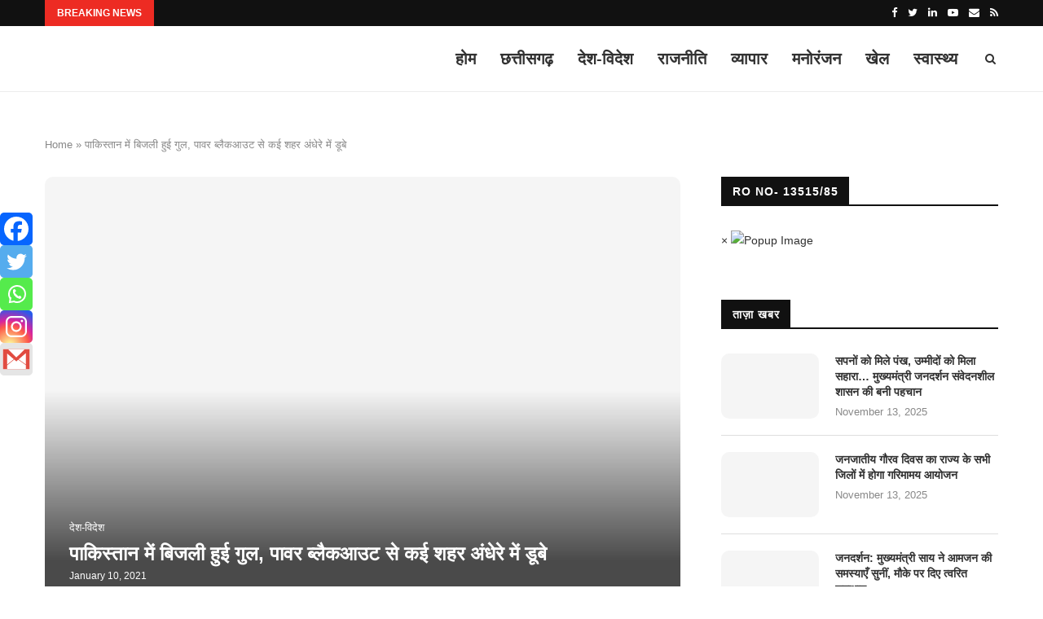

--- FILE ---
content_type: text/html; charset=UTF-8
request_url: https://www.news24bharat.com/21879/
body_size: 49337
content:
<!DOCTYPE html><html lang="en-US" itemscope itemtype="https://schema.org/BlogPosting"><head><script data-no-optimize="1">var litespeed_docref=sessionStorage.getItem("litespeed_docref");litespeed_docref&&(Object.defineProperty(document,"referrer",{get:function(){return litespeed_docref}}),sessionStorage.removeItem("litespeed_docref"));</script> <meta charset="UTF-8"><meta http-equiv="X-UA-Compatible" content="IE=edge"><meta name="viewport" content="width=device-width, initial-scale=1"><link rel="profile" href="http://gmpg.org/xfn/11" /><link rel="shortcut icon" href="https://www.news24bharat.com/wp-content/uploads/2021/07/IMG-20210709-WA0060.jpg" type="image/x-icon" /><link rel="apple-touch-icon" sizes="180x180" href="https://www.news24bharat.com/wp-content/uploads/2021/07/IMG-20210709-WA0060.jpg"><link rel="alternate" type="application/rss+xml" title="News24 Bharat RSS Feed" href="https://www.news24bharat.com/feed/" /><link rel="alternate" type="application/atom+xml" title="News24 Bharat Atom Feed" href="https://www.news24bharat.com/feed/atom/" /><link rel="pingback" href="https://www.news24bharat.com/xmlrpc.php" />
<!--[if lt IE 9]> <script src="https://www.news24bharat.com/wp-content/themes/soledad/js/html5.js"></script> <![endif]--><link rel='preconnect' href='https://fonts.googleapis.com' /><link rel='preconnect' href='https://fonts.gstatic.com' /><meta http-equiv='x-dns-prefetch-control' content='on'><link rel='dns-prefetch' href='//fonts.googleapis.com' /><link rel='dns-prefetch' href='//fonts.gstatic.com' /><link rel='dns-prefetch' href='//s.gravatar.com' /><link rel='dns-prefetch' href='//www.google-analytics.com' /><link rel='preload' as='image' href='https://www.news24bharat.com/wp-content/uploads/2022/05/logonews24bharat.jpg' type='image/jpg'><link rel='preload' as='font' href='https://www.news24bharat.com/wp-content/themes/soledad/fonts/fontawesome-webfont.woff2?v=4.7.0' type='font/woff2' crossorigin='anonymous' /><link rel='preload' as='font' href='https://www.news24bharat.com/wp-content/themes/soledad/fonts/weathericons.woff2' type='font/woff2' crossorigin='anonymous' /><meta name='robots' content='index, follow, max-image-preview:large, max-snippet:-1, max-video-preview:-1' /><style>img:is([sizes="auto" i], [sizes^="auto," i]) { contain-intrinsic-size: 3000px 1500px }</style><title>पाकिस्तान में बिजली हुई गुल, पावर ब्लैकआउट से कई शहर अंधेरे में डूबे - News24 Bharat</title><link rel="canonical" href="https://www.news24bharat.com/21879/" /><meta property="og:locale" content="en_US" /><meta property="og:type" content="article" /><meta property="og:title" content="पाकिस्तान में बिजली हुई गुल, पावर ब्लैकआउट से कई शहर अंधेरे में डूबे - News24 Bharat" /><meta property="og:description" content="नई दिल्ली , पाकिस्तान में देर रात अचानक बिजली गुल हो गई. जिसके चलते कराची,&hellip;" /><meta property="og:url" content="https://www.news24bharat.com/21879/" /><meta property="og:site_name" content="News24 Bharat" /><meta property="article:published_time" content="2021-01-10T07:15:29+00:00" /><meta name="author" content="admin" /><meta name="twitter:card" content="summary_large_image" /><meta name="twitter:label1" content="Written by" /><meta name="twitter:data1" content="admin" /> <script type="application/ld+json" class="yoast-schema-graph">{"@context":"https://schema.org","@graph":[{"@type":"Article","@id":"https://www.news24bharat.com/21879/#article","isPartOf":{"@id":"https://www.news24bharat.com/21879/"},"author":{"name":"admin","@id":"https://www.news24bharat.com/#/schema/person/d879b66d845f076c1d4cb6dc5a3e0683"},"headline":"पाकिस्तान में बिजली हुई गुल, पावर ब्लैकआउट से कई शहर अंधेरे में डूबे","datePublished":"2021-01-10T07:15:29+00:00","mainEntityOfPage":{"@id":"https://www.news24bharat.com/21879/"},"wordCount":3,"commentCount":0,"publisher":{"@id":"https://www.news24bharat.com/#organization"},"image":{"@id":"https://www.news24bharat.com/21879/#primaryimage"},"thumbnailUrl":"","articleSection":["देश-विदेश","फीचर्ड"],"inLanguage":"en-US","potentialAction":[{"@type":"CommentAction","name":"Comment","target":["https://www.news24bharat.com/21879/#respond"]}]},{"@type":"WebPage","@id":"https://www.news24bharat.com/21879/","url":"https://www.news24bharat.com/21879/","name":"पाकिस्तान में बिजली हुई गुल, पावर ब्लैकआउट से कई शहर अंधेरे में डूबे - News24 Bharat","isPartOf":{"@id":"https://www.news24bharat.com/#website"},"primaryImageOfPage":{"@id":"https://www.news24bharat.com/21879/#primaryimage"},"image":{"@id":"https://www.news24bharat.com/21879/#primaryimage"},"thumbnailUrl":"","datePublished":"2021-01-10T07:15:29+00:00","breadcrumb":{"@id":"https://www.news24bharat.com/21879/#breadcrumb"},"inLanguage":"en-US","potentialAction":[{"@type":"ReadAction","target":["https://www.news24bharat.com/21879/"]}]},{"@type":"ImageObject","inLanguage":"en-US","@id":"https://www.news24bharat.com/21879/#primaryimage","url":"","contentUrl":""},{"@type":"BreadcrumbList","@id":"https://www.news24bharat.com/21879/#breadcrumb","itemListElement":[{"@type":"ListItem","position":1,"name":"Home","item":"https://www.news24bharat.com/"},{"@type":"ListItem","position":2,"name":"पाकिस्तान में बिजली हुई गुल, पावर ब्लैकआउट से कई शहर अंधेरे में डूबे"}]},{"@type":"WebSite","@id":"https://www.news24bharat.com/#website","url":"https://www.news24bharat.com/","name":"News24 Bharat","description":"न्यूज़ 24 भारत","publisher":{"@id":"https://www.news24bharat.com/#organization"},"potentialAction":[{"@type":"SearchAction","target":{"@type":"EntryPoint","urlTemplate":"https://www.news24bharat.com/?s={search_term_string}"},"query-input":{"@type":"PropertyValueSpecification","valueRequired":true,"valueName":"search_term_string"}}],"inLanguage":"en-US"},{"@type":"Organization","@id":"https://www.news24bharat.com/#organization","name":"News24 Bharat","url":"https://www.news24bharat.com/","logo":{"@type":"ImageObject","inLanguage":"en-US","@id":"https://www.news24bharat.com/#/schema/logo/image/","url":"https://www.news24bharat.com/wp-content/uploads/2021/07/IMG-20210709-WA0060.jpg","contentUrl":"https://www.news24bharat.com/wp-content/uploads/2021/07/IMG-20210709-WA0060.jpg","width":1280,"height":189,"caption":"News24 Bharat"},"image":{"@id":"https://www.news24bharat.com/#/schema/logo/image/"}},{"@type":"Person","@id":"https://www.news24bharat.com/#/schema/person/d879b66d845f076c1d4cb6dc5a3e0683","name":"admin","image":{"@type":"ImageObject","inLanguage":"en-US","@id":"https://www.news24bharat.com/#/schema/person/image/","url":"https://www.news24bharat.com/wp-content/litespeed/avatar/93e7ba681b51b9831f14936ec129e34f.jpg?ver=1762931622","contentUrl":"https://www.news24bharat.com/wp-content/litespeed/avatar/93e7ba681b51b9831f14936ec129e34f.jpg?ver=1762931622","caption":"admin"},"url":"https://www.news24bharat.com/author/admin/"}]}</script> <link rel='dns-prefetch' href='//www.googletagmanager.com' /><link rel="alternate" type="application/rss+xml" title="News24 Bharat &raquo; Feed" href="https://www.news24bharat.com/feed/" /><link rel="alternate" type="application/rss+xml" title="News24 Bharat &raquo; Comments Feed" href="https://www.news24bharat.com/comments/feed/" /><link rel="alternate" type="application/rss+xml" title="News24 Bharat &raquo; पाकिस्तान में बिजली हुई गुल, पावर ब्लैकआउट से कई शहर अंधेरे में डूबे Comments Feed" href="https://www.news24bharat.com/21879/feed/" />
 <script type="text/javascript" data-cfasync="false">(window.gaDevIds=window.gaDevIds||[]).push("dZGIzZG");
	var mi_version         = '7.15.1';
	var mi_track_user      = true;
	var mi_no_track_reason = '';
	
	var disableStr = 'ga-disable-UA-202744603-1';

	/* Function to detect opted out users */
	function __gaTrackerIsOptedOut() {
		return document.cookie.indexOf(disableStr + '=true') > -1;
	}

	/* Disable tracking if the opt-out cookie exists. */
	if ( __gaTrackerIsOptedOut() ) {
		window[disableStr] = true;
	}

	/* Opt-out function */
	function __gaTrackerOptout() {
	  document.cookie = disableStr + '=true; expires=Thu, 31 Dec 2099 23:59:59 UTC; path=/';
	  window[disableStr] = true;
	}

	if ( 'undefined' === typeof gaOptout ) {
		function gaOptout() {
			__gaTrackerOptout();
		}
	}
	
	if ( mi_track_user ) {
		(function(i,s,o,g,r,a,m){i['GoogleAnalyticsObject']=r;i[r]=i[r]||function(){
			(i[r].q=i[r].q||[]).push(arguments)},i[r].l=1*new Date();a=s.createElement(o),
			m=s.getElementsByTagName(o)[0];a.async=1;a.src=g;m.parentNode.insertBefore(a,m)
		})(window,document,'script','//www.google-analytics.com/analytics.js','__gaTracker');

		__gaTracker('create', 'UA-202744603-1', 'auto');
		__gaTracker('set', 'forceSSL', true);
		__gaTracker('require', 'displayfeatures');
		__gaTracker('require', 'linkid', 'linkid.js');
		__gaTracker('send','pageview');
	} else {
		console.log( "" );
		(function() {
			/* https://developers.google.com/analytics/devguides/collection/analyticsjs/ */
			var noopfn = function() {
				return null;
			};
			var noopnullfn = function() {
				return null;
			};
			var Tracker = function() {
				return null;
			};
			var p = Tracker.prototype;
			p.get = noopfn;
			p.set = noopfn;
			p.send = noopfn;
			var __gaTracker = function() {
				var len = arguments.length;
				if ( len === 0 ) {
					return;
				}
				var f = arguments[len-1];
				if ( typeof f !== 'object' || f === null || typeof f.hitCallback !== 'function' ) {
					console.log( 'Not running function __gaTracker(' + arguments[0] + " ....) because you are not being tracked. " + mi_no_track_reason );
					return;
				}
				try {
					f.hitCallback();
				} catch (ex) {

				}
			};
			__gaTracker.create = function() {
				return new Tracker();
			};
			__gaTracker.getByName = noopnullfn;
			__gaTracker.getAll = function() {
				return [];
			};
			__gaTracker.remove = noopfn;
			window['__gaTracker'] = __gaTracker;
					})();
		}</script> 
<script id="news2-ready" type="litespeed/javascript">window.advanced_ads_ready=function(e,a){a=a||"complete";var d=function(e){return"interactive"===a?"loading"!==e:"complete"===e};d(document.readyState)?e():document.addEventListener("readystatechange",(function(a){d(a.target.readyState)&&e()}),{once:"interactive"===a})},window.advanced_ads_ready_queue=window.advanced_ads_ready_queue||[]</script> <link data-optimized="2" rel="stylesheet" href="https://www.news24bharat.com/wp-content/litespeed/css/28fd89c68fa6c3f5990272382965a233.css?ver=97dd7" /><style id='wp-block-library-theme-inline-css' type='text/css'>.wp-block-audio :where(figcaption){color:#555;font-size:13px;text-align:center}.is-dark-theme .wp-block-audio :where(figcaption){color:#ffffffa6}.wp-block-audio{margin:0 0 1em}.wp-block-code{border:1px solid #ccc;border-radius:4px;font-family:Menlo,Consolas,monaco,monospace;padding:.8em 1em}.wp-block-embed :where(figcaption){color:#555;font-size:13px;text-align:center}.is-dark-theme .wp-block-embed :where(figcaption){color:#ffffffa6}.wp-block-embed{margin:0 0 1em}.blocks-gallery-caption{color:#555;font-size:13px;text-align:center}.is-dark-theme .blocks-gallery-caption{color:#ffffffa6}:root :where(.wp-block-image figcaption){color:#555;font-size:13px;text-align:center}.is-dark-theme :root :where(.wp-block-image figcaption){color:#ffffffa6}.wp-block-image{margin:0 0 1em}.wp-block-pullquote{border-bottom:4px solid;border-top:4px solid;color:currentColor;margin-bottom:1.75em}.wp-block-pullquote cite,.wp-block-pullquote footer,.wp-block-pullquote__citation{color:currentColor;font-size:.8125em;font-style:normal;text-transform:uppercase}.wp-block-quote{border-left:.25em solid;margin:0 0 1.75em;padding-left:1em}.wp-block-quote cite,.wp-block-quote footer{color:currentColor;font-size:.8125em;font-style:normal;position:relative}.wp-block-quote:where(.has-text-align-right){border-left:none;border-right:.25em solid;padding-left:0;padding-right:1em}.wp-block-quote:where(.has-text-align-center){border:none;padding-left:0}.wp-block-quote.is-large,.wp-block-quote.is-style-large,.wp-block-quote:where(.is-style-plain){border:none}.wp-block-search .wp-block-search__label{font-weight:700}.wp-block-search__button{border:1px solid #ccc;padding:.375em .625em}:where(.wp-block-group.has-background){padding:1.25em 2.375em}.wp-block-separator.has-css-opacity{opacity:.4}.wp-block-separator{border:none;border-bottom:2px solid;margin-left:auto;margin-right:auto}.wp-block-separator.has-alpha-channel-opacity{opacity:1}.wp-block-separator:not(.is-style-wide):not(.is-style-dots){width:100px}.wp-block-separator.has-background:not(.is-style-dots){border-bottom:none;height:1px}.wp-block-separator.has-background:not(.is-style-wide):not(.is-style-dots){height:2px}.wp-block-table{margin:0 0 1em}.wp-block-table td,.wp-block-table th{word-break:normal}.wp-block-table :where(figcaption){color:#555;font-size:13px;text-align:center}.is-dark-theme .wp-block-table :where(figcaption){color:#ffffffa6}.wp-block-video :where(figcaption){color:#555;font-size:13px;text-align:center}.is-dark-theme .wp-block-video :where(figcaption){color:#ffffffa6}.wp-block-video{margin:0 0 1em}:root :where(.wp-block-template-part.has-background){margin-bottom:0;margin-top:0;padding:1.25em 2.375em}</style><style id='classic-theme-styles-inline-css' type='text/css'>/*! This file is auto-generated */
.wp-block-button__link{color:#fff;background-color:#32373c;border-radius:9999px;box-shadow:none;text-decoration:none;padding:calc(.667em + 2px) calc(1.333em + 2px);font-size:1.125em}.wp-block-file__button{background:#32373c;color:#fff;text-decoration:none}</style><style id='global-styles-inline-css' type='text/css'>:root{--wp--preset--aspect-ratio--square: 1;--wp--preset--aspect-ratio--4-3: 4/3;--wp--preset--aspect-ratio--3-4: 3/4;--wp--preset--aspect-ratio--3-2: 3/2;--wp--preset--aspect-ratio--2-3: 2/3;--wp--preset--aspect-ratio--16-9: 16/9;--wp--preset--aspect-ratio--9-16: 9/16;--wp--preset--color--black: #000000;--wp--preset--color--cyan-bluish-gray: #abb8c3;--wp--preset--color--white: #ffffff;--wp--preset--color--pale-pink: #f78da7;--wp--preset--color--vivid-red: #cf2e2e;--wp--preset--color--luminous-vivid-orange: #ff6900;--wp--preset--color--luminous-vivid-amber: #fcb900;--wp--preset--color--light-green-cyan: #7bdcb5;--wp--preset--color--vivid-green-cyan: #00d084;--wp--preset--color--pale-cyan-blue: #8ed1fc;--wp--preset--color--vivid-cyan-blue: #0693e3;--wp--preset--color--vivid-purple: #9b51e0;--wp--preset--gradient--vivid-cyan-blue-to-vivid-purple: linear-gradient(135deg,rgba(6,147,227,1) 0%,rgb(155,81,224) 100%);--wp--preset--gradient--light-green-cyan-to-vivid-green-cyan: linear-gradient(135deg,rgb(122,220,180) 0%,rgb(0,208,130) 100%);--wp--preset--gradient--luminous-vivid-amber-to-luminous-vivid-orange: linear-gradient(135deg,rgba(252,185,0,1) 0%,rgba(255,105,0,1) 100%);--wp--preset--gradient--luminous-vivid-orange-to-vivid-red: linear-gradient(135deg,rgba(255,105,0,1) 0%,rgb(207,46,46) 100%);--wp--preset--gradient--very-light-gray-to-cyan-bluish-gray: linear-gradient(135deg,rgb(238,238,238) 0%,rgb(169,184,195) 100%);--wp--preset--gradient--cool-to-warm-spectrum: linear-gradient(135deg,rgb(74,234,220) 0%,rgb(151,120,209) 20%,rgb(207,42,186) 40%,rgb(238,44,130) 60%,rgb(251,105,98) 80%,rgb(254,248,76) 100%);--wp--preset--gradient--blush-light-purple: linear-gradient(135deg,rgb(255,206,236) 0%,rgb(152,150,240) 100%);--wp--preset--gradient--blush-bordeaux: linear-gradient(135deg,rgb(254,205,165) 0%,rgb(254,45,45) 50%,rgb(107,0,62) 100%);--wp--preset--gradient--luminous-dusk: linear-gradient(135deg,rgb(255,203,112) 0%,rgb(199,81,192) 50%,rgb(65,88,208) 100%);--wp--preset--gradient--pale-ocean: linear-gradient(135deg,rgb(255,245,203) 0%,rgb(182,227,212) 50%,rgb(51,167,181) 100%);--wp--preset--gradient--electric-grass: linear-gradient(135deg,rgb(202,248,128) 0%,rgb(113,206,126) 100%);--wp--preset--gradient--midnight: linear-gradient(135deg,rgb(2,3,129) 0%,rgb(40,116,252) 100%);--wp--preset--font-size--small: 12px;--wp--preset--font-size--medium: 20px;--wp--preset--font-size--large: 32px;--wp--preset--font-size--x-large: 42px;--wp--preset--font-size--normal: 14px;--wp--preset--font-size--huge: 42px;--wp--preset--spacing--20: 0.44rem;--wp--preset--spacing--30: 0.67rem;--wp--preset--spacing--40: 1rem;--wp--preset--spacing--50: 1.5rem;--wp--preset--spacing--60: 2.25rem;--wp--preset--spacing--70: 3.38rem;--wp--preset--spacing--80: 5.06rem;--wp--preset--shadow--natural: 6px 6px 9px rgba(0, 0, 0, 0.2);--wp--preset--shadow--deep: 12px 12px 50px rgba(0, 0, 0, 0.4);--wp--preset--shadow--sharp: 6px 6px 0px rgba(0, 0, 0, 0.2);--wp--preset--shadow--outlined: 6px 6px 0px -3px rgba(255, 255, 255, 1), 6px 6px rgba(0, 0, 0, 1);--wp--preset--shadow--crisp: 6px 6px 0px rgba(0, 0, 0, 1);}:where(.is-layout-flex){gap: 0.5em;}:where(.is-layout-grid){gap: 0.5em;}body .is-layout-flex{display: flex;}.is-layout-flex{flex-wrap: wrap;align-items: center;}.is-layout-flex > :is(*, div){margin: 0;}body .is-layout-grid{display: grid;}.is-layout-grid > :is(*, div){margin: 0;}:where(.wp-block-columns.is-layout-flex){gap: 2em;}:where(.wp-block-columns.is-layout-grid){gap: 2em;}:where(.wp-block-post-template.is-layout-flex){gap: 1.25em;}:where(.wp-block-post-template.is-layout-grid){gap: 1.25em;}.has-black-color{color: var(--wp--preset--color--black) !important;}.has-cyan-bluish-gray-color{color: var(--wp--preset--color--cyan-bluish-gray) !important;}.has-white-color{color: var(--wp--preset--color--white) !important;}.has-pale-pink-color{color: var(--wp--preset--color--pale-pink) !important;}.has-vivid-red-color{color: var(--wp--preset--color--vivid-red) !important;}.has-luminous-vivid-orange-color{color: var(--wp--preset--color--luminous-vivid-orange) !important;}.has-luminous-vivid-amber-color{color: var(--wp--preset--color--luminous-vivid-amber) !important;}.has-light-green-cyan-color{color: var(--wp--preset--color--light-green-cyan) !important;}.has-vivid-green-cyan-color{color: var(--wp--preset--color--vivid-green-cyan) !important;}.has-pale-cyan-blue-color{color: var(--wp--preset--color--pale-cyan-blue) !important;}.has-vivid-cyan-blue-color{color: var(--wp--preset--color--vivid-cyan-blue) !important;}.has-vivid-purple-color{color: var(--wp--preset--color--vivid-purple) !important;}.has-black-background-color{background-color: var(--wp--preset--color--black) !important;}.has-cyan-bluish-gray-background-color{background-color: var(--wp--preset--color--cyan-bluish-gray) !important;}.has-white-background-color{background-color: var(--wp--preset--color--white) !important;}.has-pale-pink-background-color{background-color: var(--wp--preset--color--pale-pink) !important;}.has-vivid-red-background-color{background-color: var(--wp--preset--color--vivid-red) !important;}.has-luminous-vivid-orange-background-color{background-color: var(--wp--preset--color--luminous-vivid-orange) !important;}.has-luminous-vivid-amber-background-color{background-color: var(--wp--preset--color--luminous-vivid-amber) !important;}.has-light-green-cyan-background-color{background-color: var(--wp--preset--color--light-green-cyan) !important;}.has-vivid-green-cyan-background-color{background-color: var(--wp--preset--color--vivid-green-cyan) !important;}.has-pale-cyan-blue-background-color{background-color: var(--wp--preset--color--pale-cyan-blue) !important;}.has-vivid-cyan-blue-background-color{background-color: var(--wp--preset--color--vivid-cyan-blue) !important;}.has-vivid-purple-background-color{background-color: var(--wp--preset--color--vivid-purple) !important;}.has-black-border-color{border-color: var(--wp--preset--color--black) !important;}.has-cyan-bluish-gray-border-color{border-color: var(--wp--preset--color--cyan-bluish-gray) !important;}.has-white-border-color{border-color: var(--wp--preset--color--white) !important;}.has-pale-pink-border-color{border-color: var(--wp--preset--color--pale-pink) !important;}.has-vivid-red-border-color{border-color: var(--wp--preset--color--vivid-red) !important;}.has-luminous-vivid-orange-border-color{border-color: var(--wp--preset--color--luminous-vivid-orange) !important;}.has-luminous-vivid-amber-border-color{border-color: var(--wp--preset--color--luminous-vivid-amber) !important;}.has-light-green-cyan-border-color{border-color: var(--wp--preset--color--light-green-cyan) !important;}.has-vivid-green-cyan-border-color{border-color: var(--wp--preset--color--vivid-green-cyan) !important;}.has-pale-cyan-blue-border-color{border-color: var(--wp--preset--color--pale-cyan-blue) !important;}.has-vivid-cyan-blue-border-color{border-color: var(--wp--preset--color--vivid-cyan-blue) !important;}.has-vivid-purple-border-color{border-color: var(--wp--preset--color--vivid-purple) !important;}.has-vivid-cyan-blue-to-vivid-purple-gradient-background{background: var(--wp--preset--gradient--vivid-cyan-blue-to-vivid-purple) !important;}.has-light-green-cyan-to-vivid-green-cyan-gradient-background{background: var(--wp--preset--gradient--light-green-cyan-to-vivid-green-cyan) !important;}.has-luminous-vivid-amber-to-luminous-vivid-orange-gradient-background{background: var(--wp--preset--gradient--luminous-vivid-amber-to-luminous-vivid-orange) !important;}.has-luminous-vivid-orange-to-vivid-red-gradient-background{background: var(--wp--preset--gradient--luminous-vivid-orange-to-vivid-red) !important;}.has-very-light-gray-to-cyan-bluish-gray-gradient-background{background: var(--wp--preset--gradient--very-light-gray-to-cyan-bluish-gray) !important;}.has-cool-to-warm-spectrum-gradient-background{background: var(--wp--preset--gradient--cool-to-warm-spectrum) !important;}.has-blush-light-purple-gradient-background{background: var(--wp--preset--gradient--blush-light-purple) !important;}.has-blush-bordeaux-gradient-background{background: var(--wp--preset--gradient--blush-bordeaux) !important;}.has-luminous-dusk-gradient-background{background: var(--wp--preset--gradient--luminous-dusk) !important;}.has-pale-ocean-gradient-background{background: var(--wp--preset--gradient--pale-ocean) !important;}.has-electric-grass-gradient-background{background: var(--wp--preset--gradient--electric-grass) !important;}.has-midnight-gradient-background{background: var(--wp--preset--gradient--midnight) !important;}.has-small-font-size{font-size: var(--wp--preset--font-size--small) !important;}.has-medium-font-size{font-size: var(--wp--preset--font-size--medium) !important;}.has-large-font-size{font-size: var(--wp--preset--font-size--large) !important;}.has-x-large-font-size{font-size: var(--wp--preset--font-size--x-large) !important;}
:where(.wp-block-post-template.is-layout-flex){gap: 1.25em;}:where(.wp-block-post-template.is-layout-grid){gap: 1.25em;}
:where(.wp-block-columns.is-layout-flex){gap: 2em;}:where(.wp-block-columns.is-layout-grid){gap: 2em;}
:root :where(.wp-block-pullquote){font-size: 1.5em;line-height: 1.6;}</style><style id='heateor_sss_frontend_css-inline-css' type='text/css'>.heateor_sss_button_instagram span.heateor_sss_svg,a.heateor_sss_instagram span.heateor_sss_svg{background:radial-gradient(circle at 30% 107%,#fdf497 0,#fdf497 5%,#fd5949 45%,#d6249f 60%,#285aeb 90%)}.heateor_sss_horizontal_sharing .heateor_sss_svg,.heateor_sss_standard_follow_icons_container .heateor_sss_svg{color:#fff;border-width:0px;border-style:solid;border-color:transparent}.heateor_sss_horizontal_sharing .heateorSssTCBackground{color:#666}.heateor_sss_horizontal_sharing span.heateor_sss_svg:hover,.heateor_sss_standard_follow_icons_container span.heateor_sss_svg:hover{border-color:transparent;}.heateor_sss_vertical_sharing span.heateor_sss_svg,.heateor_sss_floating_follow_icons_container span.heateor_sss_svg{color:#fff;border-width:0px;border-style:solid;border-color:transparent;}.heateor_sss_vertical_sharing .heateorSssTCBackground{color:#666;}.heateor_sss_vertical_sharing span.heateor_sss_svg:hover,.heateor_sss_floating_follow_icons_container span.heateor_sss_svg:hover{border-color:transparent;}@media screen and (max-width:783px) {.heateor_sss_vertical_sharing{display:none!important}}div.heateor_sss_mobile_footer{display:none;}@media screen and (max-width:783px){div.heateor_sss_bottom_sharing .heateorSssTCBackground{background-color:white}div.heateor_sss_bottom_sharing{width:100%!important;left:0!important;}div.heateor_sss_bottom_sharing a{width:20% !important;}div.heateor_sss_bottom_sharing .heateor_sss_svg{width: 100% !important;}div.heateor_sss_bottom_sharing div.heateorSssTotalShareCount{font-size:1em!important;line-height:28px!important}div.heateor_sss_bottom_sharing div.heateorSssTotalShareText{font-size:.7em!important;line-height:0px!important}div.heateor_sss_mobile_footer{display:block;height:40px;}.heateor_sss_bottom_sharing{padding:0!important;display:block!important;width:auto!important;bottom:-2px!important;top: auto!important;}.heateor_sss_bottom_sharing .heateor_sss_square_count{line-height:inherit;}.heateor_sss_bottom_sharing .heateorSssSharingArrow{display:none;}.heateor_sss_bottom_sharing .heateorSssTCBackground{margin-right:1.1em!important}}</style> <script id="monsterinsights-frontend-script-js-extra" type="litespeed/javascript">var monsterinsights_frontend={"js_events_tracking":"true","download_extensions":"doc,pdf,ppt,zip,xls,docx,pptx,xlsx","inbound_paths":"[{\"path\":\"\\\/go\\\/\",\"label\":\"affiliate\"},{\"path\":\"\\\/recommend\\\/\",\"label\":\"affiliate\"}]","home_url":"https:\/\/www.news24bharat.com","hash_tracking":"false"}</script> <script type="litespeed/javascript" data-src="https://www.news24bharat.com/wp-includes/js/jquery/jquery.min.js" id="jquery-core-js"></script> <meta property="og:description" content="नई दिल्ली , पाकिस्तान में देर रात अचानक बिजली गुल हो गई. जिसके चलते कराची, लाहौर, पेशावर, इस्लामाबाद, मुल्तान और रावलपिंडी समेत कई बड़े शहर पूरी तरह अंधेरे में डूब गए. डॉन न्यूज के मुताबिक, लगभग पूरे देश में अचानक ब्लैकआउट हुआ है. इस्लामाबाद के डिप्टी कमिश्नर हमजा शफकत ने ट्वीट कर बताया कि नेशनल..."><meta property="og:type" content="article"><meta property="og:locale" content="en_US"><meta property="og:site_name" content="News24 Bharat"><meta property="og:title" content="पाकिस्तान में बिजली हुई गुल, पावर ब्लैकआउट से कई शहर अंधेरे में डूबे"><meta property="og:url" content="https://www.news24bharat.com/21879/"><meta property="og:updated_time" content="2021-01-10T07:15:29+05:30"><meta property="article:published_time" content="2021-01-10T07:15:29+00:00"><meta property="article:modified_time" content="2021-01-10T07:15:29+00:00"><meta property="article:section" content="देश-विदेश"><meta property="article:section" content="फीचर्ड"><meta property="article:author:username" content="admin"><meta property="twitter:partner" content="ogwp"><meta property="twitter:card" content="summary"><meta property="twitter:title" content="पाकिस्तान में बिजली हुई गुल, पावर ब्लैकआउट से कई शहर अंधेरे में डूबे"><meta property="twitter:description" content="नई दिल्ली , पाकिस्तान में देर रात अचानक बिजली गुल हो गई. जिसके चलते कराची, लाहौर, पेशावर, इस्लामाबाद, मुल्तान और रावलपिंडी समेत कई बड़े शहर पूरी तरह अंधेरे में डूब गए. डॉन न्यूज के मुताबिक, लगभग..."><meta property="twitter:url" content="https://www.news24bharat.com/21879/"><meta itemprop="name" content="पाकिस्तान में बिजली हुई गुल, पावर ब्लैकआउट से कई शहर अंधेरे में डूबे"><meta itemprop="headline" content="पाकिस्तान में बिजली हुई गुल, पावर ब्लैकआउट से कई शहर अंधेरे में डूबे"><meta itemprop="description" content="नई दिल्ली , पाकिस्तान में देर रात अचानक बिजली गुल हो गई. जिसके चलते कराची, लाहौर, पेशावर, इस्लामाबाद, मुल्तान और रावलपिंडी समेत कई बड़े शहर पूरी तरह अंधेरे में डूब गए. डॉन न्यूज के मुताबिक, लगभग पूरे देश में अचानक ब्लैकआउट हुआ है. इस्लामाबाद के डिप्टी कमिश्नर हमजा शफकत ने ट्वीट कर बताया कि नेशनल..."><meta itemprop="datePublished" content="2021-01-10"><meta itemprop="dateModified" content="2021-01-10T07:15:29+00:00"><meta itemprop="author" content="admin"><meta property="profile:username" content="admin"><link rel="https://api.w.org/" href="https://www.news24bharat.com/wp-json/" /><link rel="alternate" title="JSON" type="application/json" href="https://www.news24bharat.com/wp-json/wp/v2/posts/21879" /><link rel="EditURI" type="application/rsd+xml" title="RSD" href="https://www.news24bharat.com/xmlrpc.php?rsd" /><meta name="generator" content="WordPress 6.8.3" /><link rel='shortlink' href='https://www.news24bharat.com/?p=21879' /><link rel="alternate" title="oEmbed (JSON)" type="application/json+oembed" href="https://www.news24bharat.com/wp-json/oembed/1.0/embed?url=https%3A%2F%2Fwww.news24bharat.com%2F21879%2F" /><link rel="alternate" title="oEmbed (XML)" type="text/xml+oembed" href="https://www.news24bharat.com/wp-json/oembed/1.0/embed?url=https%3A%2F%2Fwww.news24bharat.com%2F21879%2F&#038;format=xml" /><meta name="generator" content="Site Kit by Google 1.165.0" /> <script type="litespeed/javascript" data-src="https://www.googletagmanager.com/gtag/js?id=UA-202744603-1"></script> <script type="litespeed/javascript">window.dataLayer=window.dataLayer||[];function gtag(){dataLayer.push(arguments)}
gtag('js',new Date());gtag('config','UA-202744603-1')</script><script type="litespeed/javascript">var portfolioDataJs=portfolioDataJs||[]</script> <script type="litespeed/javascript">document.documentElement.className=document.documentElement.className.replace('no-js','js')</script> <style>.no-js img.lazyload { display: none; }
			figure.wp-block-image img.lazyloading { min-width: 150px; }
							.lazyload, .lazyloading { opacity: 0; }
				.lazyloaded {
					opacity: 1;
					transition: opacity 400ms;
					transition-delay: 0ms;
				}</style><style type="text/css">#main .bbp-login-form .bbp-submit-wrapper button[type="submit"],
		h1, h2, h3, h4, h5, h6, h2.penci-heading-video, #navigation .menu li a, .penci-photo-2-effect figcaption h2, .headline-title, a.penci-topbar-post-title, #sidebar-nav .menu li a, .penci-slider .pencislider-container .pencislider-content .pencislider-title, .penci-slider
		.pencislider-container .pencislider-content .pencislider-button,
		.author-quote span, .penci-more-link a.more-link, .penci-post-share-box .dt-share, .post-share a .dt-share, .author-content h5, .post-pagination h5, .post-box-title, .penci-countdown .countdown-amount, .penci-countdown .countdown-period, .penci-pagination a, .penci-pagination .disable-url, ul.footer-socials li a span,
		.penci-button,.widget input[type="submit"],.penci-user-logged-in .penci-user-action-links a, .widget button[type="submit"], .penci-sidebar-content .widget-title, #respond h3.comment-reply-title span, .widget-social.show-text a span, .footer-widget-wrapper .widget .widget-title,.penci-user-logged-in .penci-user-action-links a,
		.container.penci-breadcrumb span, .container.penci-breadcrumb span a, .penci-container-inside.penci-breadcrumb span, .penci-container-inside.penci-breadcrumb span a, .container.penci-breadcrumb span, .container.penci-breadcrumb span a, .error-404 .go-back-home a, .post-entry .penci-portfolio-filter ul li a, .penci-portfolio-filter ul li a, .portfolio-overlay-content .portfolio-short .portfolio-title a, .home-featured-cat-content .magcat-detail h3 a, .post-entry blockquote cite,
		.post-entry blockquote .author, .tags-share-box.hide-tags.page-share .share-title, .widget ul.side-newsfeed li .side-item .side-item-text h4 a, .thecomment .comment-text span.author, .thecomment .comment-text span.author a, .post-comments span.reply a, #respond h3, #respond label, .wpcf7 label, #respond #submit,
		div.wpforms-container .wpforms-form.wpforms-form .wpforms-field-label,div.wpforms-container .wpforms-form.wpforms-form input[type=submit], div.wpforms-container .wpforms-form.wpforms-form button[type=submit], div.wpforms-container .wpforms-form.wpforms-form .wpforms-page-button,
		.wpcf7 input[type="submit"], .widget_wysija input[type="submit"], .archive-box span,
		.archive-box h1, .gallery .gallery-caption, .contact-form input[type=submit], ul.penci-topbar-menu > li a, div.penci-topbar-menu > ul > li a, .featured-style-29 .penci-featured-slider-button a, .pencislider-container .pencislider-content .pencislider-title, .pencislider-container
		.pencislider-content .pencislider-button, ul.homepage-featured-boxes .penci-fea-in.boxes-style-3 h4 span span, .pencislider-container .pencislider-content .pencislider-button, .woocommerce div.product .woocommerce-tabs .panel #respond .comment-reply-title, .penci-recipe-index-wrap .penci-index-more-link a, .penci-menu-hbg .menu li a, #sidebar-nav .menu li a, .penci-readmore-btn.penci-btn-make-button a,
		.bos_searchbox_widget_class #flexi_searchbox h1, .bos_searchbox_widget_class #flexi_searchbox h2, .bos_searchbox_widget_class #flexi_searchbox h3, .bos_searchbox_widget_class #flexi_searchbox h4,
		.bos_searchbox_widget_class #flexi_searchbox #b_searchboxInc .b_submitButton_wrapper .b_submitButton:hover, .bos_searchbox_widget_class #flexi_searchbox #b_searchboxInc .b_submitButton_wrapper .b_submitButton,
		.penci-featured-cat-seemore.penci-btn-make-button a, .penci-menu-hbg-inner .penci-hbg_sitetitle { font-family: 'Monda', sans-serif; font-weight: normal; }
		.featured-style-29 .penci-featured-slider-button a, #bbpress-forums #bbp-search-form .button{ font-weight: bold; }
					#main #bbpress-forums .bbp-login-form fieldset.bbp-form select, #main #bbpress-forums .bbp-login-form .bbp-form input[type="password"], #main #bbpress-forums .bbp-login-form .bbp-form input[type="text"],
		body, textarea, #respond textarea, .widget input[type="text"], .widget input[type="email"], .widget input[type="date"], .widget input[type="number"], .wpcf7 textarea, .mc4wp-form input, #respond input,
		div.wpforms-container .wpforms-form.wpforms-form input[type=date], div.wpforms-container .wpforms-form.wpforms-form input[type=datetime], div.wpforms-container .wpforms-form.wpforms-form input[type=datetime-local], div.wpforms-container .wpforms-form.wpforms-form input[type=email], div.wpforms-container .wpforms-form.wpforms-form input[type=month], div.wpforms-container .wpforms-form.wpforms-form input[type=number], div.wpforms-container .wpforms-form.wpforms-form input[type=password], div.wpforms-container .wpforms-form.wpforms-form input[type=range], div.wpforms-container .wpforms-form.wpforms-form input[type=search], div.wpforms-container .wpforms-form.wpforms-form input[type=tel], div.wpforms-container .wpforms-form.wpforms-form input[type=text], div.wpforms-container .wpforms-form.wpforms-form input[type=time], div.wpforms-container .wpforms-form.wpforms-form input[type=url], div.wpforms-container .wpforms-form.wpforms-form input[type=week], div.wpforms-container .wpforms-form.wpforms-form select, div.wpforms-container .wpforms-form.wpforms-form textarea,
		.wpcf7 input, #searchform input.search-input, ul.homepage-featured-boxes .penci-fea-in
		h4, .widget.widget_categories ul li span.category-item-count, .about-widget .about-me-heading, .widget ul.side-newsfeed li .side-item .side-item-text .side-item-meta { font-family: 'Oxygen', sans-serif; }
		p { line-height: 1.8; }
					.penci-hide-tagupdated{ display: none !important; }
							h1, h2, h3, h4, h5, h6, #sidebar-nav .menu li a, #navigation .menu li a, a.penci-topbar-post-title, .penci-slider .pencislider-container .pencislider-content .pencislider-title, .penci-slider .pencislider-container .pencislider-content .pencislider-button,
		.headline-title, .author-quote span, .penci-more-link a.more-link, .author-content h5, .post-pagination h5, .post-box-title, .penci-countdown .countdown-amount, .penci-countdown .countdown-period, .penci-pagination a, .penci-pagination .disable-url, ul.footer-socials li a span,
		.penci-sidebar-content .widget-title, #respond h3.comment-reply-title span, .widget-social.show-text a span, .footer-widget-wrapper .widget .widget-title, .error-404 .go-back-home a, .home-featured-cat-content .magcat-detail h3 a, .post-entry blockquote cite, .pencislider-container .pencislider-content .pencislider-title, .pencislider-container
		.pencislider-content .pencislider-button, .post-entry blockquote .author, .tags-share-box.hide-tags.page-share .share-title, .widget ul.side-newsfeed li .side-item .side-item-text h4 a, .thecomment .comment-text span.author, .thecomment .comment-text span.author a, #respond h3, #respond label, .wpcf7 label,
		div.wpforms-container .wpforms-form.wpforms-form .wpforms-field-label,div.wpforms-container .wpforms-form.wpforms-form input[type=submit], div.wpforms-container .wpforms-form.wpforms-form button[type=submit], div.wpforms-container .wpforms-form.wpforms-form .wpforms-page-button,
		#respond #submit, .wpcf7 input[type="submit"], .widget_wysija input[type="submit"], .archive-box span,
		.archive-box h1, .gallery .gallery-caption, .widget input[type="submit"],.penci-button, #main .bbp-login-form .bbp-submit-wrapper button[type="submit"], .widget button[type="submit"], .contact-form input[type=submit], ul.penci-topbar-menu > li a, div.penci-topbar-menu > ul > li a, .penci-recipe-index-wrap .penci-index-more-link a, #bbpress-forums #bbp-search-form .button, .penci-menu-hbg .menu li a, #sidebar-nav .menu li a, .penci-readmore-btn.penci-btn-make-button a, .penci-featured-cat-seemore.penci-btn-make-button a, .penci-menu-hbg-inner .penci-hbg_sitetitle { font-weight: 700; }
					.penci-image-holder, .standard-post-image img, .penci-overlay-over:before, .penci-overlay-over .overlay-border, .penci-grid li .item img,
		.penci-masonry .item-masonry a img, .penci-grid .list-post.list-boxed-post, .penci-grid li.list-boxed-post-2 .content-boxed-2, .grid-mixed,
		.penci-grid li.typography-style .overlay-typography, .penci-grid li.typography-style .overlay-typography:before, .penci-grid li.typography-style .overlay-typography:after,
		.container-single .post-image, .home-featured-cat-content .mag-photo .mag-overlay-photo, .mag-single-slider-overlay, ul.homepage-featured-boxes li .penci-fea-in:before, ul.homepage-featured-boxes li .penci-fea-in:after, ul.homepage-featured-boxes .penci-fea-in .fea-box-img:after, ul.homepage-featured-boxes li .penci-fea-in, .penci-slider38-overlay { border-radius: 10px; -webkit-border-radius: 10px; }
		.penci-featured-content-right:before{ border-top-right-radius: 10px; border-bottom-right-radius: 10px; }
		.penci-slider4-overlay, .penci-slide-overlay .overlay-link, .featured-style-29 .featured-slider-overlay, .penci-widget-slider-overlay{ border-radius: 10px; -webkit-border-radius: 10px; }
		.penci-flat-overlay .penci-slide-overlay .penci-mag-featured-content:before{ border-bottom-left-radius: 10px; border-bottom-right-radius: 10px; }
				.featured-area .penci-image-holder, .featured-area .penci-slider4-overlay, .featured-area .penci-slide-overlay .overlay-link, .featured-style-29 .featured-slider-overlay, .penci-slider38-overlay{ border-radius: ; -webkit-border-radius: ; }
		.penci-featured-content-right:before{ border-top-right-radius: 10px; border-bottom-right-radius: 10px; }
		.penci-flat-overlay .penci-slide-overlay .penci-mag-featured-content:before{ border-bottom-left-radius: 10px; border-bottom-right-radius: 10px; }
				.container-single .post-image{ border-radius: 10px; -webkit-border-radius: 10px; }
				.penci-mega-thumbnail .penci-image-holder{ border-radius: ; -webkit-border-radius: ; }
						body.penci-body-boxed { background-image: url(http://cgnews.co/wp-content/uploads/2021/02/sciencenews-pattern.png); }
				body.penci-body-boxed { background-repeat:repeat; }
				body.penci-body-boxed { background-attachment:scroll; }
				body.penci-body-boxed { background-size:auto; }
				#header .inner-header .container { padding:5px 0; }
	
			#logo a { max-width:300px; }
		@media only screen and (max-width: 960px) and (min-width: 768px){ #logo img{ max-width: 100%; } }
									
			.penci-menuhbg-toggle:hover .lines-button:after, .penci-menuhbg-toggle:hover .penci-lines:before, .penci-menuhbg-toggle:hover .penci-lines:after,.tags-share-box.tags-share-box-s2 .post-share-plike{ background: #ed2b23; }
		a, .post-entry .penci-portfolio-filter ul li a:hover, .penci-portfolio-filter ul li a:hover, .penci-portfolio-filter ul li.active a, .post-entry .penci-portfolio-filter ul li.active a, .penci-countdown .countdown-amount, .archive-box h1, .post-entry a, .container.penci-breadcrumb span a:hover, .post-entry blockquote:before, .post-entry blockquote cite, .post-entry blockquote .author, .wpb_text_column blockquote:before, .wpb_text_column blockquote cite, .wpb_text_column blockquote .author, .penci-pagination a:hover, ul.penci-topbar-menu > li a:hover, div.penci-topbar-menu > ul > li a:hover, .penci-recipe-heading a.penci-recipe-print, .main-nav-social a:hover, .widget-social .remove-circle a:hover i, .penci-recipe-index .cat > a.penci-cat-name, #bbpress-forums li.bbp-body ul.forum li.bbp-forum-info a:hover, #bbpress-forums li.bbp-body ul.topic li.bbp-topic-title a:hover, #bbpress-forums li.bbp-body ul.forum li.bbp-forum-info .bbp-forum-content a, #bbpress-forums li.bbp-body ul.topic p.bbp-topic-meta a, #bbpress-forums .bbp-breadcrumb a:hover, #bbpress-forums .bbp-forum-freshness a:hover, #bbpress-forums .bbp-topic-freshness a:hover, #buddypress ul.item-list li div.item-title a, #buddypress ul.item-list li h4 a, #buddypress .activity-header a:first-child, #buddypress .comment-meta a:first-child, #buddypress .acomment-meta a:first-child, div.bbp-template-notice a:hover, .penci-menu-hbg .menu li a .indicator:hover, .penci-menu-hbg .menu li a:hover, #sidebar-nav .menu li a:hover, .penci-rlt-popup .rltpopup-meta .rltpopup-title:hover{ color: #ed2b23; }
		.penci-home-popular-post ul.slick-dots li button:hover, .penci-home-popular-post ul.slick-dots li.slick-active button, .post-entry blockquote .author span:after, .error-image:after, .error-404 .go-back-home a:after, .penci-header-signup-form, .woocommerce span.onsale, .woocommerce #respond input#submit:hover, .woocommerce a.button:hover, .woocommerce button.button:hover, .woocommerce input.button:hover, .woocommerce nav.woocommerce-pagination ul li span.current, .woocommerce div.product .entry-summary div[itemprop="description"]:before, .woocommerce div.product .entry-summary div[itemprop="description"] blockquote .author span:after, .woocommerce div.product .woocommerce-tabs #tab-description blockquote .author span:after, .woocommerce #respond input#submit.alt:hover, .woocommerce a.button.alt:hover, .woocommerce button.button.alt:hover, .woocommerce input.button.alt:hover, #top-search.shoping-cart-icon > a > span, #penci-demobar .buy-button, #penci-demobar .buy-button:hover, .penci-recipe-heading a.penci-recipe-print:hover, .penci-review-process span, .penci-review-score-total, #navigation.menu-style-2 ul.menu ul:before, #navigation.menu-style-2 .menu ul ul:before, .penci-go-to-top-floating, .post-entry.blockquote-style-2 blockquote:before, #bbpress-forums #bbp-search-form .button, #bbpress-forums #bbp-search-form .button:hover, .wrapper-boxed .bbp-pagination-links span.current, #bbpress-forums #bbp_reply_submit:hover, #bbpress-forums #bbp_topic_submit:hover,#main .bbp-login-form .bbp-submit-wrapper button[type="submit"]:hover, #buddypress .dir-search input[type=submit], #buddypress .groups-members-search input[type=submit], #buddypress button:hover, #buddypress a.button:hover, #buddypress a.button:focus, #buddypress input[type=button]:hover, #buddypress input[type=reset]:hover, #buddypress ul.button-nav li a:hover, #buddypress ul.button-nav li.current a, #buddypress div.generic-button a:hover, #buddypress .comment-reply-link:hover, #buddypress input[type=submit]:hover, #buddypress div.pagination .pagination-links .current, #buddypress div.item-list-tabs ul li.selected a, #buddypress div.item-list-tabs ul li.current a, #buddypress div.item-list-tabs ul li a:hover, #buddypress table.notifications thead tr, #buddypress table.notifications-settings thead tr, #buddypress table.profile-settings thead tr, #buddypress table.profile-fields thead tr, #buddypress table.wp-profile-fields thead tr, #buddypress table.messages-notices thead tr, #buddypress table.forum thead tr, #buddypress input[type=submit] { background-color: #ed2b23; }
		.penci-pagination ul.page-numbers li span.current, #comments_pagination span { color: #fff; background: #ed2b23; border-color: #ed2b23; }
		.footer-instagram h4.footer-instagram-title > span:before, .woocommerce nav.woocommerce-pagination ul li span.current, .penci-pagination.penci-ajax-more a.penci-ajax-more-button:hover, .penci-recipe-heading a.penci-recipe-print:hover, .home-featured-cat-content.style-14 .magcat-padding:before, .wrapper-boxed .bbp-pagination-links span.current, #buddypress .dir-search input[type=submit], #buddypress .groups-members-search input[type=submit], #buddypress button:hover, #buddypress a.button:hover, #buddypress a.button:focus, #buddypress input[type=button]:hover, #buddypress input[type=reset]:hover, #buddypress ul.button-nav li a:hover, #buddypress ul.button-nav li.current a, #buddypress div.generic-button a:hover, #buddypress .comment-reply-link:hover, #buddypress input[type=submit]:hover, #buddypress div.pagination .pagination-links .current, #buddypress input[type=submit], #searchform.penci-hbg-search-form input.search-input:hover, #searchform.penci-hbg-search-form input.search-input:focus { border-color: #ed2b23; }
		.woocommerce .woocommerce-error, .woocommerce .woocommerce-info, .woocommerce .woocommerce-message { border-top-color: #ed2b23; }
		.penci-slider ol.penci-control-nav li a.penci-active, .penci-slider ol.penci-control-nav li a:hover, .penci-related-carousel .owl-dot.active span, .penci-owl-carousel-slider .owl-dot.active span{ border-color: #ed2b23; background-color: #ed2b23; }
		.woocommerce .woocommerce-message:before, .woocommerce form.checkout table.shop_table .order-total .amount, .woocommerce ul.products li.product .price ins, .woocommerce ul.products li.product .price, .woocommerce div.product p.price ins, .woocommerce div.product span.price ins, .woocommerce div.product p.price, .woocommerce div.product .entry-summary div[itemprop="description"] blockquote:before, .woocommerce div.product .woocommerce-tabs #tab-description blockquote:before, .woocommerce div.product .entry-summary div[itemprop="description"] blockquote cite, .woocommerce div.product .entry-summary div[itemprop="description"] blockquote .author, .woocommerce div.product .woocommerce-tabs #tab-description blockquote cite, .woocommerce div.product .woocommerce-tabs #tab-description blockquote .author, .woocommerce div.product .product_meta > span a:hover, .woocommerce div.product .woocommerce-tabs ul.tabs li.active, .woocommerce ul.cart_list li .amount, .woocommerce ul.product_list_widget li .amount, .woocommerce table.shop_table td.product-name a:hover, .woocommerce table.shop_table td.product-price span, .woocommerce table.shop_table td.product-subtotal span, .woocommerce-cart .cart-collaterals .cart_totals table td .amount, .woocommerce .woocommerce-info:before, .woocommerce div.product span.price, .penci-container-inside.penci-breadcrumb span a:hover { color: #ed2b23; }
		.standard-content .penci-more-link.penci-more-link-button a.more-link, .penci-readmore-btn.penci-btn-make-button a, .penci-featured-cat-seemore.penci-btn-make-button a{ background-color: #ed2b23; color: #fff; }
		.penci-vernav-toggle:before{ border-top-color: #ed2b23; color: #fff; }
							.penci-top-bar, ul.penci-topbar-menu ul.sub-menu, div.penci-topbar-menu > ul ul.sub-menu { background-color: #111111; }
				.headline-title { background-color: #ed2b23; }
								a.penci-topbar-post-title:hover { color: #ed2b23; }
				a.penci-topbar-post-title { text-transform: none; letter-spacing: 0; }
								ul.penci-topbar-menu > li > a, div.penci-topbar-menu > ul > li > a { font-size: 11px; }
								ul.penci-topbar-menu > li a:hover, div.penci-topbar-menu > ul > li a:hover { color: #ed2b23; }
						.penci-topbar-social a:hover { color: #ed2b23; }
											.header-slogan .header-slogan-text:before, .header-slogan .header-slogan-text:after{ content: none; }
						#navigation .menu li a:hover, #navigation .menu li.current-menu-item > a, #navigation .menu > li.current_page_item > a, #navigation .menu li:hover > a, #navigation .menu > li.current-menu-ancestor > a, #navigation .menu > li.current-menu-item > a { color:  #ffffff; }
		#navigation ul.menu > li > a:before, #navigation .menu > ul > li > a:before { background: #ffffff; }
				#navigation.menu-item-padding .menu > li > a:hover, #navigation.menu-item-padding .menu > li:hover > a, #navigation.menu-item-padding .menu > li.current-menu-item > a, #navigation.menu-item-padding .menu > li.current_page_item > a, #navigation.menu-item-padding .menu > li.current-menu-ancestor > a, #navigation.menu-item-padding .menu > li.current-menu-item > a { background-color:  #ed2b23; }
											#navigation .penci-megamenu .penci-mega-child-categories a.cat-active, #navigation .menu .penci-megamenu .penci-mega-child-categories a:hover, #navigation .menu .penci-megamenu .penci-mega-latest-posts .penci-mega-post a:hover { color: #ed2b23; }
		#navigation .penci-megamenu .penci-mega-thumbnail .mega-cat-name { background: #ed2b23; }
								#navigation ul.menu > li > a, #navigation .menu > ul > li > a { font-size: 20px; }
				#navigation ul.menu ul a, #navigation .menu ul ul a { font-size: 15px; }
										#navigation .penci-megamenu .post-mega-title a { text-transform: none; letter-spacing: 0; }
							#navigation .menu .sub-menu li a:hover, #navigation .menu .sub-menu li.current-menu-item > a, #navigation .sub-menu li:hover > a { color:  #ed2b23; }
				#navigation.menu-style-2 ul.menu ul:before, #navigation.menu-style-2 .menu ul ul:before { background-color: #ed2b23; }
						.penci-featured-content .feat-text h3 a, .featured-style-35 .feat-text-right h3 a, .featured-style-4 .penci-featured-content .feat-text h3 a, .penci-mag-featured-content h3 a, .pencislider-container .pencislider-content .pencislider-title { text-transform: none; letter-spacing: 0; }
				.penci-home-popular-post .item-related h3 a { text-transform: none; letter-spacing: 0; }
				.home-featured-cat-content, .penci-featured-cat-seemore, .penci-featured-cat-custom-ads, .home-featured-cat-content.style-8 { margin-bottom: 40px; }
		.home-featured-cat-content.style-8 .penci-grid li.list-post:last-child{ margin-bottom: 0; }
		.home-featured-cat-content.style-3, .home-featured-cat-content.style-11{ margin-bottom: 30px; }
		.home-featured-cat-content.style-7{ margin-bottom: 14px; }
		.home-featured-cat-content.style-13{ margin-bottom: 20px; }
		.penci-featured-cat-seemore, .penci-featured-cat-custom-ads{ margin-top: -20px; }
		.penci-featured-cat-seemore.penci-seemore-style-7, .mag-cat-style-7 .penci-featured-cat-custom-ads{ margin-top: -18px; }
		.penci-featured-cat-seemore.penci-seemore-style-8, .mag-cat-style-8 .penci-featured-cat-custom-ads{ margin-top: 0px; }
		.penci-featured-cat-seemore.penci-seemore-style-13, .mag-cat-style-13 .penci-featured-cat-custom-ads{ margin-top: -20px; }
				.widget_categories ul li.cat-item-30, .widget_categories select option[value="30"], .widget_tag_cloud .tag-cloud-link.tag-link-30{ display: none; }
					.penci-homepage-title.penci-magazine-title h3 a, .penci-border-arrow.penci-homepage-title .inner-arrow { font-size: 20px; }
						.penci-header-signup-form { padding-top: px; }
	.penci-header-signup-form { padding-bottom: px; }
			.penci-header-signup-form { background-color: #ed2b23; }
												.header-social a:hover i, .main-nav-social a:hover, .penci-menuhbg-toggle:hover .lines-button:after, .penci-menuhbg-toggle:hover .penci-lines:before, .penci-menuhbg-toggle:hover .penci-lines:after {   color: #ed2b23; }
									#sidebar-nav .menu li a:hover, .header-social.sidebar-nav-social a:hover i, #sidebar-nav .menu li a .indicator:hover, #sidebar-nav .menu .sub-menu li a .indicator:hover{ color: #ed2b23; }
		#sidebar-nav-logo:before{ background-color: #ed2b23; }
							.penci-slide-overlay .overlay-link, .penci-slider38-overlay { opacity: ; }
	.penci-item-mag:hover .penci-slide-overlay .overlay-link, .featured-style-38 .item:hover .penci-slider38-overlay { opacity: ; }
	.penci-featured-content .featured-slider-overlay { opacity: ; }
										.featured-style-29 .featured-slider-overlay { opacity: ; }
												.header-standard h2, .header-standard .post-title, .header-standard h2 a { text-transform: none; letter-spacing: 0; }
					.penci-standard-cat .cat > a.penci-cat-name { color: #ed2b23; }
		.penci-standard-cat .cat:before, .penci-standard-cat .cat:after { background-color: #ed2b23; }
								.standard-content .penci-post-box-meta .penci-post-share-box a:hover, .standard-content .penci-post-box-meta .penci-post-share-box a.liked { color: #ed2b23; }
				.header-standard .post-entry a:hover, .header-standard .author-post span a:hover, .standard-content a, .standard-content .post-entry a, .standard-post-entry a.more-link:hover, .penci-post-box-meta .penci-box-meta a:hover, .standard-content .post-entry blockquote:before, .post-entry blockquote cite, .post-entry blockquote .author, .standard-content-special .author-quote span, .standard-content-special .format-post-box .post-format-icon i, .standard-content-special .format-post-box .dt-special a:hover, .standard-content .penci-more-link a.more-link { color: #ed2b23; }
		.standard-content .penci-more-link.penci-more-link-button a.more-link{ background-color: #ed2b23; color: #fff; }
		.standard-content-special .author-quote span:before, .standard-content-special .author-quote span:after, .standard-content .post-entry ul li:before, .post-entry blockquote .author span:after, .header-standard:after { background-color: #ed2b23; }
		.penci-more-link a.more-link:before, .penci-more-link a.more-link:after { border-color: #ed2b23; }
				.penci-grid li .item h2 a, .penci-masonry .item-masonry h2 a, .grid-mixed .mixed-detail h2 a, .overlay-header-box .overlay-title a { text-transform: none; }
				.penci-grid li .item h2 a, .penci-masonry .item-masonry h2 a { letter-spacing: 0; }
					.penci-grid .cat a.penci-cat-name, .penci-masonry .cat a.penci-cat-name { color: #ed2b23; }
		.penci-grid .cat a.penci-cat-name:after, .penci-masonry .cat a.penci-cat-name:after { border-color: #ed2b23; }
					.penci-post-share-box a.liked, .penci-post-share-box a:hover { color: #ed2b23; }
						.overlay-post-box-meta .overlay-share a:hover, .overlay-author a:hover, .penci-grid .standard-content-special .format-post-box .dt-special a:hover, .grid-post-box-meta span a:hover, .grid-post-box-meta span a.comment-link:hover, .penci-grid .standard-content-special .author-quote span, .penci-grid .standard-content-special .format-post-box .post-format-icon i, .grid-mixed .penci-post-box-meta .penci-box-meta a:hover { color: #ed2b23; }
		.penci-grid .standard-content-special .author-quote span:before, .penci-grid .standard-content-special .author-quote span:after, .grid-header-box:after, .list-post .header-list-style:after { background-color: #ed2b23; }
		.penci-grid .post-box-meta span:after, .penci-masonry .post-box-meta span:after { border-color: #ed2b23; }
		.penci-readmore-btn.penci-btn-make-button a{ background-color: #ed2b23; color: #fff; }
			.penci-grid li.typography-style .overlay-typography { opacity: ; }
	.penci-grid li.typography-style:hover .overlay-typography { opacity: ; }
					.penci-grid li.typography-style .item .main-typography h2 a:hover { color: #ed2b23; }
					.penci-grid li.typography-style .grid-post-box-meta span a:hover { color: #ed2b23; }
							.overlay-header-box .cat > a.penci-cat-name:hover { color: #ed2b23; }
							.penci-sidebar-content .penci-border-arrow .inner-arrow { font-size: 14px; }
						.penci-sidebar-content.style-11 .penci-border-arrow .inner-arrow,
		.penci-sidebar-content.style-12 .penci-border-arrow .inner-arrow,
		.penci-sidebar-content.style-14 .penci-border-arrow .inner-arrow:before,
		.penci-sidebar-content.style-13 .penci-border-arrow .inner-arrow,
		.penci-sidebar-content .penci-border-arrow .inner-arrow { background-color: #111111; }
		.penci-sidebar-content.style-2 .penci-border-arrow:after{ border-top-color: #111111; }
				.penci-sidebar-content .penci-border-arrow:after { background-color: #111111; }
	
			.penci-sidebar-content .penci-border-arrow .inner-arrow, .penci-sidebar-content.style-4 .penci-border-arrow .inner-arrow:before, .penci-sidebar-content.style-4 .penci-border-arrow .inner-arrow:after, .penci-sidebar-content.style-5 .penci-border-arrow, .penci-sidebar-content.style-7
		.penci-border-arrow, .penci-sidebar-content.style-9 .penci-border-arrow { border-color: #111111; }
		.penci-sidebar-content .penci-border-arrow:before { border-top-color: #111111; }
		
					.penci-sidebar-content.style-7 .penci-border-arrow .inner-arrow:before, .penci-sidebar-content.style-9 .penci-border-arrow .inner-arrow:before { background-color: #ed2b23; }
					.penci-sidebar-content .penci-border-arrow .inner-arrow { color: #ffffff; }
				.penci-sidebar-content .penci-border-arrow:after { content: none; display: none; }
		.penci-sidebar-content .widget-title{ margin-left: 0; margin-right: 0; margin-top: 0; }
		.penci-sidebar-content .penci-border-arrow:before{ bottom: -6px; border-width: 6px; margin-left: -6px; }
				.penci-sidebar-content .penci-border-arrow:before, .penci-sidebar-content.style-2 .penci-border-arrow:after { content: none; display: none; }
					.widget ul.side-newsfeed li .side-item .side-item-text h4 a:hover, .widget a:hover, .penci-sidebar-content .widget-social a:hover span, .widget-social a:hover span, .penci-tweets-widget-content .icon-tweets, .penci-tweets-widget-content .tweet-intents a, .penci-tweets-widget-content
		.tweet-intents span:after, .widget-social.remove-circle a:hover i , #wp-calendar tbody td a:hover{ color: #ed2b23; }
		.widget .tagcloud a:hover, .widget-social a:hover i, .widget input[type="submit"]:hover,.penci-user-logged-in .penci-user-action-links a:hover,.penci-button:hover, .widget button[type="submit"]:hover { color: #fff; background-color: #ed2b23; border-color: #ed2b23; }
		.about-widget .about-me-heading:before { border-color: #ed2b23; }
		.penci-tweets-widget-content .tweet-intents-inner:before, .penci-tweets-widget-content .tweet-intents-inner:after { background-color: #ed2b23; }
		.penci-owl-carousel.penci-tweets-slider .owl-dots .owl-dot.active span, .penci-owl-carousel.penci-tweets-slider .owl-dots .owl-dot:hover span { border-color: #ed2b23; background-color: #ed2b23; }
					ul.footer-socials li a i{ font-size: 12px; }
		ul.footer-socials li a svg{ width: 12px; }
					ul.footer-socials li a span { font-size: 12px; }
					#footer-copyright * { font-size: 12px; }
				#footer-copyright * { font-style: normal; }
												.footer-subscribe .widget .mc4wp-form input[type="submit"]:hover { background-color: #ed2b23; }
														.footer-widget-wrapper .penci-tweets-widget-content .icon-tweets, .footer-widget-wrapper .penci-tweets-widget-content .tweet-intents a, .footer-widget-wrapper .penci-tweets-widget-content .tweet-intents span:after, .footer-widget-wrapper .widget ul.side-newsfeed li .side-item
		.side-item-text h4 a:hover, .footer-widget-wrapper .widget a:hover, .footer-widget-wrapper .widget-social a:hover span, .footer-widget-wrapper a:hover, .footer-widget-wrapper .widget-social.remove-circle a:hover i { color: #ed2b23; }
		.footer-widget-wrapper .widget .tagcloud a:hover, .footer-widget-wrapper .widget-social a:hover i, .footer-widget-wrapper .mc4wp-form input[type="submit"]:hover, .footer-widget-wrapper .widget input[type="submit"]:hover,.footer-widget-wrapper .penci-user-logged-in .penci-user-action-links a:hover, .footer-widget-wrapper .widget button[type="submit"]:hover { color: #fff; background-color: #ed2b23; border-color: #ed2b23; }
		.footer-widget-wrapper .about-widget .about-me-heading:before { border-color: #ed2b23; }
		.footer-widget-wrapper .penci-tweets-widget-content .tweet-intents-inner:before, .footer-widget-wrapper .penci-tweets-widget-content .tweet-intents-inner:after { background-color: #ed2b23; }
		.footer-widget-wrapper .penci-owl-carousel.penci-tweets-slider .owl-dots .owl-dot.active span, .footer-widget-wrapper .penci-owl-carousel.penci-tweets-slider .owl-dots .owl-dot:hover span {  border-color: #ed2b23;  background: #ed2b23;  }
					ul.footer-socials li a:hover i { background-color: #ed2b23; border-color: #ed2b23; }
						ul.footer-socials li a:hover span { color: #ed2b23; }
				.footer-socials-section { border-color: #212121; }
					#footer-section { background-color: #111111; }
					#footer-section .footer-menu li a:hover { color: #ed2b23; }
							.penci-go-to-top-floating { background-color: #ed2b23; }
					#footer-section a { color: #ed2b23; }
				.container-single .penci-standard-cat .cat > a.penci-cat-name { color: #ed2b23; }
		.container-single .penci-standard-cat .cat:before, .container-single .penci-standard-cat .cat:after { background-color: #ed2b23; }
				.container-single .single-post-title { text-transform: none; letter-spacing: 1px; }
						.post-entry blockquote:before, .wpb_text_column blockquote:before, .woocommerce .page-description blockquote:before, .woocommerce div.product .entry-summary div[itemprop="description"] blockquote:before, .woocommerce div.product .woocommerce-tabs #tab-description blockquote:before, .woocommerce-product-details__short-description blockquote:before, .format-post-box .post-format-icon i.fa-quote-left:before { font-family: 'FontAwesome'; content: '\f10d'; font-size: 30px; left: 2px; top: 0px; font-weight: normal; }
	.penci-fawesome-ver5 .post-entry blockquote:before, .penci-fawesome-ver5 .wpb_text_column blockquote:before, .penci-fawesome-ver5 .woocommerce .page-description blockquote:before, .penci-fawesome-ver5 .woocommerce div.product .entry-summary div[itemprop="description"] blockquote:before, .penci-fawesome-ver5 .woocommerce div.product .woocommerce-tabs #tab-description blockquote:before, .penci-fawesome-ver5 .woocommerce-product-details__short-description blockquote:before, .penci-fawesome-ver5 .format-post-box .post-format-icon i.fa-quote-left:before{ font-family: 'Font Awesome 5 Free'; font-weight: 900; }
											.container-single .single-post-title { letter-spacing: 0; }
					.list-post .header-list-style:after, .grid-header-box:after, .penci-overlay-over .overlay-header-box:after, .home-featured-cat-content .first-post .magcat-detail .mag-header:after { content: none; }
		.list-post .header-list-style, .grid-header-box, .penci-overlay-over .overlay-header-box, .home-featured-cat-content .first-post .magcat-detail .mag-header{ padding-bottom: 0; }
				.header-standard:after { content: none; }
		.header-standard { padding-bottom: 0; }
				.penci-single-style-6 .single-breadcrumb, .penci-single-style-5 .single-breadcrumb, .penci-single-style-4 .single-breadcrumb, .penci-single-style-3 .single-breadcrumb, .penci-single-style-9 .single-breadcrumb, .penci-single-style-7 .single-breadcrumb{ text-align: left; }
		.container-single .header-standard, .container-single .post-box-meta-single { text-align: left; }
		.rtl .container-single .header-standard,.rtl .container-single .post-box-meta-single { text-align: right; }
				.container-single .post-pagination h5 { text-transform: none; letter-spacing: 0; }
				#respond h3.comment-reply-title span:before, #respond h3.comment-reply-title span:after, .post-box-title:before, .post-box-title:after { content: none; display: none; }
				.container-single .item-related h3 a { text-transform: none; letter-spacing: 0; }
							.container-single .post-share a:hover, .container-single .post-share a.liked, .page-share .post-share a:hover { color: #ed2b23; }
				.tags-share-box.tags-share-box-2_3 .post-share .count-number-like,
		.post-share .count-number-like { color: #ed2b23; }
		
				.comment-content a, .container-single .post-entry a, .container-single .format-post-box .dt-special a:hover, .container-single .author-quote span, .container-single .author-post span a:hover, .post-entry blockquote:before, .post-entry blockquote cite, .post-entry blockquote .author, .wpb_text_column blockquote:before, .wpb_text_column blockquote cite, .wpb_text_column blockquote .author, .post-pagination a:hover, .author-content h5 a:hover, .author-content .author-social:hover, .item-related h3 a:hover, .container-single .format-post-box .post-format-icon i, .container.penci-breadcrumb.single-breadcrumb span a:hover { color: #ed2b23; }
		.container-single .standard-content-special .format-post-box, ul.slick-dots li button:hover, ul.slick-dots li.slick-active button { border-color: #ed2b23; }
		ul.slick-dots li button:hover, ul.slick-dots li.slick-active button, #respond h3.comment-reply-title span:before, #respond h3.comment-reply-title span:after, .post-box-title:before, .post-box-title:after, .container-single .author-quote span:before, .container-single .author-quote
		span:after, .post-entry blockquote .author span:after, .post-entry blockquote .author span:before, .post-entry ul li:before, #respond #submit:hover,
		div.wpforms-container .wpforms-form.wpforms-form input[type=submit]:hover, div.wpforms-container .wpforms-form.wpforms-form button[type=submit]:hover, div.wpforms-container .wpforms-form.wpforms-form .wpforms-page-button:hover,
		.wpcf7 input[type="submit"]:hover, .widget_wysija input[type="submit"]:hover, .post-entry.blockquote-style-2 blockquote:before,.tags-share-box.tags-share-box-s2 .post-share-plike {  background-color: #ed2b23; }
		.container-single .post-entry .post-tags a:hover { color: #fff; border-color: #ed2b23; background-color: #ed2b23; }
																																				ul.homepage-featured-boxes .penci-fea-in:hover h4 span { color: #ed2b23; }
						.penci-home-popular-post .item-related h3 a:hover { color: #ed2b23; }
					.penci-homepage-title.style-14 .inner-arrow:before,
		.penci-homepage-title.style-11 .inner-arrow,
		.penci-homepage-title.style-12 .inner-arrow,
		.penci-homepage-title.style-13 .inner-arrow,
		.penci-homepage-title .inner-arrow{ background-color: #dd3333; }
		.penci-border-arrow.penci-homepage-title.style-2:after{ border-top-color: #dd3333; }
					.penci-border-arrow.penci-homepage-title .inner-arrow, .penci-homepage-title.style-4 .inner-arrow:before, .penci-homepage-title.style-4 .inner-arrow:after, .penci-homepage-title.style-7, .penci-homepage-title.style-9 { border-color: #ffffff; }
		.penci-border-arrow.penci-homepage-title:before { border-top-color: #ffffff; }
		.penci-homepage-title.style-5, .penci-homepage-title.style-7{ border-color: #ffffff; }
					.penci-homepage-title.style-7 .inner-arrow:before, .penci-homepage-title.style-9 .inner-arrow:before{ background-color: #ed2b23; }
	
		
				.penci-homepage-title .inner-arrow, .penci-homepage-title.penci-magazine-title .inner-arrow a { color: #ffffff; }
							.home-featured-cat-content .magcat-detail h3 a:hover { color: #ed2b23; }
				.home-featured-cat-content .grid-post-box-meta span a:hover { color: #ed2b23; }
		.home-featured-cat-content .first-post .magcat-detail .mag-header:after { background: #ed2b23; }
		.penci-slider ol.penci-control-nav li a.penci-active, .penci-slider ol.penci-control-nav li a:hover { border-color: #ed2b23; background: #ed2b23; }
			.home-featured-cat-content .mag-photo .mag-overlay-photo { opacity: ; }
	.home-featured-cat-content .mag-photo:hover .mag-overlay-photo { opacity: ; }
													.inner-item-portfolio:hover .penci-portfolio-thumbnail a:after { opacity: ; }
												
	
			#navigation .menu li a {letter-spacing: 0}

.grid-post-box-meta, .header-standard .author-post, .penci-post-box-meta .penci-box-meta, .overlay-header-box .overlay-author, .post-box-meta-single, .tags-share-box{ font-size: 12px; }

.widget ul.side-newsfeed li .side-item .side-item-text h4 a {font-size: 14px}									.penci-block-vc .penci-border-arrow .inner-arrow { font-size: 14px; }
																.penci-block-vc .penci-border-arrow .inner-arrow { background-color: #111111; }
				.penci-block-vc .style-2.penci-border-arrow:after{ border-top-color: #111111; }
										.penci-block-vc .penci-border-arrow:after { background-color: #111111; }
										.penci-block-vc .penci-border-arrow .inner-arrow, .penci-block-vc.style-4 .penci-border-arrow .inner-arrow:before, .penci-block-vc.style-4 .penci-border-arrow .inner-arrow:after, .penci-block-vc.style-5 .penci-border-arrow, .penci-block-vc.style-7
				.penci-border-arrow, .penci-block-vc.style-9 .penci-border-arrow { border-color: #111111; }
				.penci-block-vc .penci-border-arrow:before { border-top-color: #111111; }
													.penci-block-vc .style-7.penci-border-arrow .inner-arrow:before, .penci-block-vc.style-9 .penci-border-arrow .inner-arrow:before { background-color: #ed2b23; }
													.penci-block-vc .penci-border-arrow .inner-arrow { color: #ffffff; }
										.penci-block-vc .penci-border-arrow:after { content: none; display: none; }
				.penci-block-vc .widget-title{ margin-left: 0; margin-right: 0; margin-top: 0; }
				.penci-block-vc .penci-border-arrow:before{ bottom: -6px; border-width: 6px; margin-left: -6px; }
										.penci-block-vc .penci-border-arrow:before, .penci-block-vc .style-2.penci-border-arrow:after { content: none; display: none; }</style><script type="litespeed/javascript">var penciBlocksArray=[];var portfolioDataJs=portfolioDataJs||[];var PENCILOCALCACHE={};(function(){"use strict";PENCILOCALCACHE={data:{},remove:function(ajaxFilterItem){delete PENCILOCALCACHE.data[ajaxFilterItem]},exist:function(ajaxFilterItem){return PENCILOCALCACHE.data.hasOwnProperty(ajaxFilterItem)&&PENCILOCALCACHE.data[ajaxFilterItem]!==null},get:function(ajaxFilterItem){return PENCILOCALCACHE.data[ajaxFilterItem]},set:function(ajaxFilterItem,cachedData){PENCILOCALCACHE.remove(ajaxFilterItem);PENCILOCALCACHE.data[ajaxFilterItem]=cachedData}}})();function penciBlock(){this.atts_json='';this.content=''}</script> <script type="application/ld+json">{
    "@context": "https:\/\/schema.org\/",
    "@type": "organization",
    "@id": "#organization",
    "logo": {
        "@type": "ImageObject",
        "url": "https:\/\/www.news24bharat.com\/wp-content\/uploads\/2022\/05\/logonews24bharat.jpg"
    },
    "url": "https:\/\/www.news24bharat.com\/",
    "name": "News24 Bharat",
    "description": "\u0928\u094d\u092f\u0942\u095b 24 \u092d\u093e\u0930\u0924"
}</script><script type="application/ld+json">{
    "@context": "https:\/\/schema.org\/",
    "@type": "WebSite",
    "name": "News24 Bharat",
    "alternateName": "\u0928\u094d\u092f\u0942\u095b 24 \u092d\u093e\u0930\u0924",
    "url": "https:\/\/www.news24bharat.com\/"
}</script><script type="application/ld+json">{
    "@context": "https:\/\/schema.org\/",
    "@type": "BlogPosting",
    "headline": "\u092a\u093e\u0915\u093f\u0938\u094d\u0924\u093e\u0928 \u092e\u0947\u0902 \u092c\u093f\u091c\u0932\u0940 \u0939\u0941\u0908 \u0917\u0941\u0932, \u092a\u093e\u0935\u0930 \u092c\u094d\u0932\u0948\u0915\u0906\u0909\u091f \u0938\u0947 \u0915\u0908 \u0936\u0939\u0930 \u0905\u0902\u0927\u0947\u0930\u0947 \u092e\u0947\u0902 \u0921\u0942\u092c\u0947",
    "description": "\u0928\u0908 \u0926\u093f\u0932\u094d\u0932\u0940 , \u092a\u093e\u0915\u093f\u0938\u094d\u0924\u093e\u0928 \u092e\u0947\u0902 \u0926\u0947\u0930 \u0930\u093e\u0924 \u0905\u091a\u093e\u0928\u0915 \u092c\u093f\u091c\u0932\u0940 \u0917\u0941\u0932 \u0939\u094b \u0917\u0908. \u091c\u093f\u0938\u0915\u0947 \u091a\u0932\u0924\u0947 \u0915\u0930\u093e\u091a\u0940,&hellip;",
    "datePublished": "2021-01-10",
    "datemodified": "2021-01-10",
    "mainEntityOfPage": "https:\/\/www.news24bharat.com\/21879\/",
    "image": {
        "@type": "ImageObject",
        "url": "https:\/\/www.news24bharat.com\/wp-content\/themes\/soledad\/images\/no-image.jpg"
    },
    "publisher": {
        "@type": "Organization",
        "name": "News24 Bharat",
        "logo": {
            "@type": "ImageObject",
            "url": "https:\/\/www.news24bharat.com\/wp-content\/uploads\/2022\/05\/logonews24bharat.jpg"
        }
    },
    "author": {
        "@type": "Person",
        "@id": "#person-admin",
        "name": "admin"
    }
}</script><meta name="generator" content="Powered by WPBakery Page Builder - drag and drop page builder for WordPress."/>
<noscript><style>.wpb_animate_when_almost_visible { opacity: 1; }</style></noscript></head><body class="wp-singular post-template-default single single-post postid-21879 single-format-standard wp-theme-soledad penci-body-single-style-8 penci-show-pthumb wpb-js-composer js-comp-ver-6.1 vc_responsive elementor-default elementor-kit-1031 aa-prefix-news2-">
<a id="close-sidebar-nav" class="header-6"><i class="penci-faicon fa fa-close" ></i></a><nav id="sidebar-nav" class="header-6" role="navigation" itemscope itemtype="https://schema.org/SiteNavigationElement"><div id="sidebar-nav-logo">
<a href="https://www.news24bharat.com/"><img class="penci-lazy" src="https://www.news24bharat.com/wp-content/themes/soledad/images/penci-holder.png" data-src="https://www.news24bharat.com/wp-content/uploads/2022/05/logonews24bharat.jpg" alt="News24 Bharat" /></a></div><div class="header-social sidebar-nav-social"><div class="inner-header-social">
<a href="#" rel="nofollow" target="_blank"><i class="penci-faicon fa fa-facebook" ></i></a>
<a href="#" rel="nofollow" target="_blank"><i class="penci-faicon fa fa-twitter" ></i></a>
<a href="#" rel="nofollow" target="_blank"><i class="penci-faicon fa fa-linkedin" ></i></a>
<a href="#" rel="nofollow" target="_blank"><i class="penci-faicon fa fa-youtube-play" ></i></a>
<a href="#"><i class="penci-faicon fa fa-envelope" ></i></a>
<a href="#" rel="nofollow" target="_blank"><i class="penci-faicon fa fa-rss" ></i></a></div></div><ul id="menu-main-menu" class="menu"><li id="menu-item-25823" class="menu-item menu-item-type-custom menu-item-object-custom menu-item-home menu-item-25823"><a href="https://www.news24bharat.com/">होम</a></li><li id="menu-item-25580" class="menu-item menu-item-type-taxonomy menu-item-object-category menu-item-25580"><a href="https://www.news24bharat.com/category/chhattisgarh/">छत्तीसगढ़</a></li><li id="menu-item-25581" class="menu-item menu-item-type-taxonomy menu-item-object-category current-post-ancestor current-menu-parent current-post-parent menu-item-25581"><a href="https://www.news24bharat.com/category/%e0%a4%a6%e0%a5%87%e0%a4%b6-%e0%a4%b5%e0%a4%bf%e0%a4%a6%e0%a5%87%e0%a4%b6/">देश-विदेश</a></li><li id="menu-item-25583" class="menu-item menu-item-type-taxonomy menu-item-object-category menu-item-25583"><a href="https://www.news24bharat.com/category/%e0%a4%b0%e0%a4%be%e0%a4%9c%e0%a4%a8%e0%a5%80%e0%a4%a4%e0%a4%bf/">राजनीति</a></li><li id="menu-item-25584" class="menu-item menu-item-type-taxonomy menu-item-object-category menu-item-25584"><a href="https://www.news24bharat.com/category/%e0%a4%b5%e0%a5%8d%e0%a4%af%e0%a4%be%e0%a4%aa%e0%a4%be%e0%a4%b0/">व्यापार</a></li><li id="menu-item-25582" class="menu-item menu-item-type-taxonomy menu-item-object-category menu-item-25582"><a href="https://www.news24bharat.com/category/%e0%a4%ae%e0%a4%a8%e0%a5%8b%e0%a4%b0%e0%a4%82%e0%a4%9c%e0%a4%a8/">मनोरंजन</a></li><li id="menu-item-25579" class="menu-item menu-item-type-taxonomy menu-item-object-category menu-item-25579"><a href="https://www.news24bharat.com/category/%e0%a4%96%e0%a5%87%e0%a4%b2/">खेल</a></li><li id="menu-item-25585" class="menu-item menu-item-type-taxonomy menu-item-object-category menu-item-25585"><a href="https://www.news24bharat.com/category/%e0%a4%b8%e0%a5%8d%e0%a4%b5%e0%a4%be%e0%a4%b8%e0%a5%8d%e0%a4%a5%e0%a5%8d%e0%a4%af/">स्वास्थ्य</a></li></ul></nav><div class="wrapper-boxed header-style-header-6"><div class="penci-header-wrap"><div class="penci-top-bar"><div class="container"><div class="penci-headline" role="navigation" itemscope itemtype="https://schema.org/SiteNavigationElement">
<span class="headline-title">Breaking News</span><div class="penci-topbar-social"><div class="inner-header-social">
<a href="#" rel="nofollow" target="_blank"><i class="penci-faicon fa fa-facebook" ></i></a>
<a href="#" rel="nofollow" target="_blank"><i class="penci-faicon fa fa-twitter" ></i></a>
<a href="#" rel="nofollow" target="_blank"><i class="penci-faicon fa fa-linkedin" ></i></a>
<a href="#" rel="nofollow" target="_blank"><i class="penci-faicon fa fa-youtube-play" ></i></a>
<a href="#"><i class="penci-faicon fa fa-envelope" ></i></a>
<a href="#" rel="nofollow" target="_blank"><i class="penci-faicon fa fa-rss" ></i></a></div></div><div class="penci-owl-carousel penci-owl-carousel-slider penci-headline-posts" data-auto="true" data-autotime="3000" data-speed="200"><div>
<a class="penci-topbar-post-title" href="https://www.news24bharat.com/122820/">सपनों को मिले पंख, उम्मीदों को मिला सहारा&#8230;...</a></div><div>
<a class="penci-topbar-post-title" href="https://www.news24bharat.com/122819/">जनजातीय गौरव दिवस का राज्य के सभी जिलों...</a></div><div>
<a class="penci-topbar-post-title" href="https://www.news24bharat.com/122821/">जनदर्शन: मुख्यमंत्री साय ने आमजन की समस्याएँ सुनीं,...</a></div><div>
<a class="penci-topbar-post-title" href="https://www.news24bharat.com/122814/">भारत अंतर्राष्ट्रीय व्यापार मेला: 14 नवंबर से दिल्ली...</a></div><div>
<a class="penci-topbar-post-title" href="https://www.news24bharat.com/122805/">जल संरक्षण, प्राकृतिक और जैविक खेती की ओर...</a></div><div>
<a class="penci-topbar-post-title" href="https://www.news24bharat.com/122804/">मुख्यमंत्री साय ने समझी पीड़ा, तुरंत बढ़ाया कदम...</a></div><div>
<a class="penci-topbar-post-title" href="https://www.news24bharat.com/122803/">मुख्यमंत्री साय ने खिलाड़ियों को हरसंभव सहयोग का भरोसा...</a></div><div>
<a class="penci-topbar-post-title" href="https://www.news24bharat.com/122802/">पेंटर शिवकुमार निराला ने मुख्यमंत्री विष्णु देव साय...</a></div><div>
<a class="penci-topbar-post-title" href="https://www.news24bharat.com/122801/">शिक्षा और सड़क से खुलेगा विकास का रास्ता</a></div><div>
<a class="penci-topbar-post-title" href="https://www.news24bharat.com/122796/">जनदर्शन में अद्भुत दृश्य—भिलाई के अंकुश देवांगन ने...</a></div><div>
<a class="penci-topbar-post-title" href="https://www.news24bharat.com/122793/">दिव्यांग रग्बी खिलाड़ी की मदद के लिए मुख्यमंत्री...</a></div><div>
<a class="penci-topbar-post-title" href="https://www.news24bharat.com/122790/">पैरों से चित्र उकेरने वाली पूनम बिटिया के...</a></div><div>
<a class="penci-topbar-post-title" href="https://www.news24bharat.com/122785/">कृषि उपज मंडी का प्रांगण राजनांदगांव के विकास...</a></div><div>
<a class="penci-topbar-post-title" href="https://www.news24bharat.com/122780/">ग्रामीण खेल प्रतिभाओं को मिला मंच, पारंपरिक और...</a></div><div>
<a class="penci-topbar-post-title" href="https://www.news24bharat.com/122779/">बस्तर ओलंपिक के ब्लॉक स्तरीय प्रतियोगिता का समापन,...</a></div><div>
<a class="penci-topbar-post-title" href="https://www.news24bharat.com/122772/">तमनार के स्वामी आत्मानंद विद्यालय परिसर में हुआ...</a></div><div>
<a class="penci-topbar-post-title" href="https://www.news24bharat.com/122771/">नवा रायपुर से चीन तक — छत्तीसगढ़ में...</a></div><div>
<a class="penci-topbar-post-title" href="https://www.news24bharat.com/122770/">चैतन्य बघेल की रिमांड 26 नवंबर तक बढ़ी</a></div><div>
<a class="penci-topbar-post-title" href="https://www.news24bharat.com/122767/">सुधार से विश्वास तक: चारों श्रेणियों में ‘टॉप...</a></div><div>
<a class="penci-topbar-post-title" href="https://www.news24bharat.com/122758/">धान खरीदी में सुगमता हेतु ‘तुहर टोकन मोबाइल...</a></div><div>
<a class="penci-topbar-post-title" href="https://www.news24bharat.com/122748/">जनजातीय उद्यमिता और निवेश संवर्धन में छत्तीसगढ़ बना...</a></div><div>
<a class="penci-topbar-post-title" href="https://www.news24bharat.com/122757/">सामुदायिक प्रयासों का रहा बेहतरीन परिणाम : संस्कारधानी...</a></div><div>
<a class="penci-topbar-post-title" href="https://www.news24bharat.com/122756/">छठे राष्ट्रीय जल पुरस्कारों की घोषणा: छत्तीसगढ़ को...</a></div><div>
<a class="penci-topbar-post-title" href="https://www.news24bharat.com/122747/">यामी गौतम की हक को चौथे दिन लगा...</a></div><div>
<a class="penci-topbar-post-title" href="https://www.news24bharat.com/122746/">शनाया कपूर की स्टूडेंट ऑफ द ईयर 3...</a></div><div>
<a class="penci-topbar-post-title" href="https://www.news24bharat.com/122745/">एक्ट्रेस श्रद्धा दास ने बताया सफलता का मंत्र,...</a></div><div>
<a class="penci-topbar-post-title" href="https://www.news24bharat.com/122744/">वो इकलौता गेंदबाज, जिनके नाम हैं भारत-साउथ अफ्रीका...</a></div><div>
<a class="penci-topbar-post-title" href="https://www.news24bharat.com/122736/">बीसीसीआई का कोहली-रोहित को संदेश, भारत के लिए...</a></div><div>
<a class="penci-topbar-post-title" href="https://www.news24bharat.com/122735/">एशेज से पहले ऑस्ट्रेलिया की चिंता बढ़ी, शेफील्ड...</a></div><div>
<a class="penci-topbar-post-title" href="https://www.news24bharat.com/122734/">मजबूत वैश्विक संकेतों से हरे निशान में खुला...</a></div><div>
<a class="penci-topbar-post-title" href="https://www.news24bharat.com/122733/">यूआईडीएआई ने बच्चों में आधार अपडेट को बढ़ावा...</a></div><div>
<a class="penci-topbar-post-title" href="https://www.news24bharat.com/122732/">डीमर्जर के बाद टाटा मोटर्स कमर्शियल के शेयर...</a></div></div></div></div></div><header id="header" class="header-header-6 has-bottom-line" itemscope="itemscope" itemtype="https://schema.org/WPHeader"><nav id="navigation" class="header-layout-bottom header-6 menu-style-2 menu-item-padding" role="navigation" itemscope itemtype="https://schema.org/SiteNavigationElement"><div class="container"><div class="button-menu-mobile header-6"><i class="penci-faicon fa fa-bars" ></i></div><div id="logo">
<a href="https://www.news24bharat.com/">
<img   alt="News24 Bharat" data-src="https://www.news24bharat.com/wp-content/uploads/2022/05/logonews24bharat.jpg" class="penci-logo lazyload" src="[data-uri]" /><noscript><img class="penci-logo" src="https://www.news24bharat.com/wp-content/uploads/2022/05/logonews24bharat.jpg" alt="News24 Bharat"/></noscript>
</a></div><ul id="menu-main-menu-1" class="menu"><li class="menu-item menu-item-type-custom menu-item-object-custom menu-item-home menu-item-25823"><a href="https://www.news24bharat.com/">होम</a></li><li class="menu-item menu-item-type-taxonomy menu-item-object-category menu-item-25580"><a href="https://www.news24bharat.com/category/chhattisgarh/">छत्तीसगढ़</a></li><li class="menu-item menu-item-type-taxonomy menu-item-object-category current-post-ancestor current-menu-parent current-post-parent menu-item-25581"><a href="https://www.news24bharat.com/category/%e0%a4%a6%e0%a5%87%e0%a4%b6-%e0%a4%b5%e0%a4%bf%e0%a4%a6%e0%a5%87%e0%a4%b6/">देश-विदेश</a></li><li class="menu-item menu-item-type-taxonomy menu-item-object-category menu-item-25583"><a href="https://www.news24bharat.com/category/%e0%a4%b0%e0%a4%be%e0%a4%9c%e0%a4%a8%e0%a5%80%e0%a4%a4%e0%a4%bf/">राजनीति</a></li><li class="menu-item menu-item-type-taxonomy menu-item-object-category menu-item-25584"><a href="https://www.news24bharat.com/category/%e0%a4%b5%e0%a5%8d%e0%a4%af%e0%a4%be%e0%a4%aa%e0%a4%be%e0%a4%b0/">व्यापार</a></li><li class="menu-item menu-item-type-taxonomy menu-item-object-category menu-item-25582"><a href="https://www.news24bharat.com/category/%e0%a4%ae%e0%a4%a8%e0%a5%8b%e0%a4%b0%e0%a4%82%e0%a4%9c%e0%a4%a8/">मनोरंजन</a></li><li class="menu-item menu-item-type-taxonomy menu-item-object-category menu-item-25579"><a href="https://www.news24bharat.com/category/%e0%a4%96%e0%a5%87%e0%a4%b2/">खेल</a></li><li class="menu-item menu-item-type-taxonomy menu-item-object-category menu-item-25585"><a href="https://www.news24bharat.com/category/%e0%a4%b8%e0%a5%8d%e0%a4%b5%e0%a4%be%e0%a4%b8%e0%a5%8d%e0%a4%a5%e0%a5%8d%e0%a4%af/">स्वास्थ्य</a></li></ul><div id="top-search" class="dfdf">
<a class="search-click"><i class="penci-faicon fa fa-search" ></i></a><div class="show-search"><form role="search" method="get" id="searchform" action="https://www.news24bharat.com/"><div>
<input type="text" class="search-input" placeholder="Type and hit enter..." name="s" id="s" /></div></form>		<a class="search-click close-search"><i class="penci-faicon fa fa-close" ></i></a></div></div></div></nav></header></div><div class="container penci-container-inside penci-breadcrumb single-breadcrumb"><span><span><a href="https://www.news24bharat.com/">Home</a></span> » <span class="breadcrumb_last" aria-current="page">पाकिस्तान में बिजली हुई गुल, पावर ब्लैकआउट से कई शहर अंधेरे में डूबे</span></span></div><div class="container container-single penci-single-style-8 penci-single-smore penci_sidebar  penci-enable-lightbox"><div id="main" class="penci-main-sticky-sidebar"><div class="theiaStickySidebar"><article id="post-21879" class="post type-post status-publish"><div class="container-single penci-single-style-8  penci-header-text-white container-single-magazine"><div class="post-image  penci-move-title-above">
<a href="" data-rel="penci-gallery-bground-content"><span class="attachment-penci-full-thumb size-penci-full-thumb penci-single-featured-img wp-post-image penci-lazy" data-src="" style="padding-top: 67%;"></span></a><div class="standard-post-special_wrapper"><div class="header-standard header-classic single-header"><div class="penci-standard-cat penci-single-cat"><span class="cat"><a class="penci-cat-name penci-cat-29" href="https://www.news24bharat.com/category/%e0%a4%a6%e0%a5%87%e0%a4%b6-%e0%a4%b5%e0%a4%bf%e0%a4%a6%e0%a5%87%e0%a4%b6/"  rel="category tag">देश-विदेश</a></span></div><h1 class="post-title single-post-title entry-title">पाकिस्तान में बिजली हुई गुल, पावर ब्लैकआउट से कई शहर अंधेरे में डूबे</h1><div class="penci-hide-tagupdated">
<span class="author-italic author vcard">by <a class="url fn n" href="https://www.news24bharat.com/author/admin/">admin</a></span>
<time class="entry-date published" datetime="2021-01-10T07:15:29+05:30">January 10, 2021</time></div><div class="post-box-meta-single">
<span><time class="entry-date published" datetime="2021-01-10T07:15:29+05:30">January 10, 2021</time></span></div></div></div></div></div><div class="post-entry blockquote-style-2"><div class="inner-post-entry entry-content" id="penci-post-entry-inner"><p>नई दिल्ली , पाकिस्तान में देर रात अचानक बिजली गुल हो गई. जिसके चलते कराची, लाहौर, पेशावर, इस्लामाबाद, मुल्तान और रावलपिंडी समेत कई बड़े शहर पूरी तरह अंधेरे में डूब गए. डॉन न्यूज के मुताबिक, लगभग पूरे देश में अचानक ब्लैकआउट हुआ है.</p><p>इस्लामाबाद के डिप्टी कमिश्नर हमजा शफकत ने ट्वीट कर बताया कि नेशनल ट्रांसमिशन एंड डिस्पैच कंपनी सिस्टम (NTDC) की ट्रिपिंग के कारण ब्लैकआउट हुआ है. थोड़ी देर में सबकुछ ठीक हो जाएगा. ट्रिपिंग को सही करने के लिए लोग जुटे हैं.</p><p>उधर, एक्सप्रेस ट्रिब्यून ने पावर डिवीजन के प्रवक्ता के हवाले से बताया कि NTDC की टीमें राष्ट्रीय वितरण प्रणाली की फ्रीक्वेंसी में अचानक गिरावट के कारणों का पता लगाने के लिए काम कर रही हैं.</p><p>वहीं, पाकिस्तान के ऊर्जा मंत्रालय ने ट्विटर के जरिए जानकारी दी कि पावर ट्रांसमिशन सिस्टम की फ्रीक्वेंसी में अचानक 50 से 0 की गिरावट आने से देशव्यापी ब्लैकआउट हो गया. मंत्रालय के मुताबिक, यह तकनीकी दिक्कत 11.41 बजे के करीब हुई. मंत्रालय ने लोगों से संयम बरतने के लिए कहा है. फिलहाल, अब क्रमबद्ध तरीके से बिजली की बहाली शुरू की जा रही है.<br />
पाकिस्तान में ब्लैकआउट की खबर के बीच देखते देखते सोशल मीडिया पर #blackout ट्रेंड करने लगा. मालूम हो कि इससे पहले भी एक बार पाकिस्तान तकनीकी खामी के चलते कई घंटों तक बिना बिजली के रहा था. तब भी सोशल मीडिया पर इसको लेकर खूब चर्चा हुई थी.</p><div class='heateorSssClear'></div><div  class='heateor_sss_sharing_container heateor_sss_horizontal_sharing' data-heateor-sss-href='https://www.news24bharat.com/21879/'><div class='heateor_sss_sharing_title' style="font-weight:bold" >Share with your Friends</div><div class="heateor_sss_sharing_ul"><a aria-label="Facebook" class="heateor_sss_facebook" href="https://www.facebook.com/sharer/sharer.php?u=https%3A%2F%2Fwww.news24bharat.com%2F21879%2F" title="Facebook" rel="nofollow noopener" target="_blank" style="font-size:32px!important;box-shadow:none;display:inline-block;vertical-align:middle"><span class="heateor_sss_svg" style="background-color:#0765FE;width:35px;height:35px;border-radius:5px;display:inline-block;opacity:1;float:left;font-size:32px;box-shadow:none;display:inline-block;font-size:16px;padding:0 4px;vertical-align:middle;background-repeat:repeat;overflow:hidden;padding:0;cursor:pointer;box-sizing:content-box"><svg style="display:block;" focusable="false" aria-hidden="true" xmlns="http://www.w3.org/2000/svg" width="100%" height="100%" viewBox="0 0 32 32"><path fill="#fff" d="M28 16c0-6.627-5.373-12-12-12S4 9.373 4 16c0 5.628 3.875 10.35 9.101 11.647v-7.98h-2.474V16H13.1v-1.58c0-4.085 1.849-5.978 5.859-5.978.76 0 2.072.15 2.608.298v3.325c-.283-.03-.775-.045-1.386-.045-1.967 0-2.728.745-2.728 2.683V16h3.92l-.673 3.667h-3.247v8.245C23.395 27.195 28 22.135 28 16Z"></path></svg></span></a><a aria-label="Twitter" class="heateor_sss_button_twitter" href="https://twitter.com/intent/tweet?text=%E0%A4%AA%E0%A4%BE%E0%A4%95%E0%A4%BF%E0%A4%B8%E0%A5%8D%E0%A4%A4%E0%A4%BE%E0%A4%A8%20%E0%A4%AE%E0%A5%87%E0%A4%82%20%E0%A4%AC%E0%A4%BF%E0%A4%9C%E0%A4%B2%E0%A5%80%20%E0%A4%B9%E0%A5%81%E0%A4%88%20%E0%A4%97%E0%A5%81%E0%A4%B2%2C%20%E0%A4%AA%E0%A4%BE%E0%A4%B5%E0%A4%B0%20%E0%A4%AC%E0%A5%8D%E0%A4%B2%E0%A5%88%E0%A4%95%E0%A4%86%E0%A4%89%E0%A4%9F%20%E0%A4%B8%E0%A5%87%20%E0%A4%95%E0%A4%88%20%E0%A4%B6%E0%A4%B9%E0%A4%B0%20%E0%A4%85%E0%A4%82%E0%A4%A7%E0%A5%87%E0%A4%B0%E0%A5%87%20%E0%A4%AE%E0%A5%87%E0%A4%82%20%E0%A4%A1%E0%A5%82%E0%A4%AC%E0%A5%87&url=https%3A%2F%2Fwww.news24bharat.com%2F21879%2F" title="Twitter" rel="nofollow noopener" target="_blank" style="font-size:32px!important;box-shadow:none;display:inline-block;vertical-align:middle"><span class="heateor_sss_svg heateor_sss_s__default heateor_sss_s_twitter" style="background-color:#55acee;width:35px;height:35px;border-radius:5px;display:inline-block;opacity:1;float:left;font-size:32px;box-shadow:none;display:inline-block;font-size:16px;padding:0 4px;vertical-align:middle;background-repeat:repeat;overflow:hidden;padding:0;cursor:pointer;box-sizing:content-box"><svg style="display:block;" focusable="false" aria-hidden="true" xmlns="http://www.w3.org/2000/svg" width="100%" height="100%" viewBox="-4 -4 39 39"><path d="M28 8.557a9.913 9.913 0 0 1-2.828.775 4.93 4.93 0 0 0 2.166-2.725 9.738 9.738 0 0 1-3.13 1.194 4.92 4.92 0 0 0-3.593-1.55 4.924 4.924 0 0 0-4.794 6.049c-4.09-.21-7.72-2.17-10.15-5.15a4.942 4.942 0 0 0-.665 2.477c0 1.71.87 3.214 2.19 4.1a4.968 4.968 0 0 1-2.23-.616v.06c0 2.39 1.7 4.38 3.952 4.83-.414.115-.85.174-1.297.174-.318 0-.626-.03-.928-.086a4.935 4.935 0 0 0 4.6 3.42 9.893 9.893 0 0 1-6.114 2.107c-.398 0-.79-.023-1.175-.068a13.953 13.953 0 0 0 7.55 2.213c9.056 0 14.01-7.507 14.01-14.013 0-.213-.005-.426-.015-.637.96-.695 1.795-1.56 2.455-2.55z" fill="#fff"></path></svg></span></a><a aria-label="Whatsapp" class="heateor_sss_whatsapp" href="https://api.whatsapp.com/send?text=%E0%A4%AA%E0%A4%BE%E0%A4%95%E0%A4%BF%E0%A4%B8%E0%A5%8D%E0%A4%A4%E0%A4%BE%E0%A4%A8%20%E0%A4%AE%E0%A5%87%E0%A4%82%20%E0%A4%AC%E0%A4%BF%E0%A4%9C%E0%A4%B2%E0%A5%80%20%E0%A4%B9%E0%A5%81%E0%A4%88%20%E0%A4%97%E0%A5%81%E0%A4%B2%2C%20%E0%A4%AA%E0%A4%BE%E0%A4%B5%E0%A4%B0%20%E0%A4%AC%E0%A5%8D%E0%A4%B2%E0%A5%88%E0%A4%95%E0%A4%86%E0%A4%89%E0%A4%9F%20%E0%A4%B8%E0%A5%87%20%E0%A4%95%E0%A4%88%20%E0%A4%B6%E0%A4%B9%E0%A4%B0%20%E0%A4%85%E0%A4%82%E0%A4%A7%E0%A5%87%E0%A4%B0%E0%A5%87%20%E0%A4%AE%E0%A5%87%E0%A4%82%20%E0%A4%A1%E0%A5%82%E0%A4%AC%E0%A5%87%20https%3A%2F%2Fwww.news24bharat.com%2F21879%2F" title="Whatsapp" rel="nofollow noopener" target="_blank" style="font-size:32px!important;box-shadow:none;display:inline-block;vertical-align:middle"><span class="heateor_sss_svg" style="background-color:#55eb4c;width:35px;height:35px;border-radius:5px;display:inline-block;opacity:1;float:left;font-size:32px;box-shadow:none;display:inline-block;font-size:16px;padding:0 4px;vertical-align:middle;background-repeat:repeat;overflow:hidden;padding:0;cursor:pointer;box-sizing:content-box"><svg style="display:block;" focusable="false" aria-hidden="true" xmlns="http://www.w3.org/2000/svg" width="100%" height="100%" viewBox="-6 -5 40 40"><path class="heateor_sss_svg_stroke heateor_sss_no_fill" stroke="#fff" stroke-width="2" fill="none" d="M 11.579798566743314 24.396926207859085 A 10 10 0 1 0 6.808479557110079 20.73576436351046"></path><path d="M 7 19 l -1 6 l 6 -1" class="heateor_sss_no_fill heateor_sss_svg_stroke" stroke="#fff" stroke-width="2" fill="none"></path><path d="M 10 10 q -1 8 8 11 c 5 -1 0 -6 -1 -3 q -4 -3 -5 -5 c 4 -2 -1 -5 -1 -4" fill="#fff"></path></svg></span></a><a aria-label="Instagram" class="heateor_sss_button_instagram" href="https://www.instagram.com/" title="Instagram" rel="nofollow noopener" target="_blank" style="font-size:32px!important;box-shadow:none;display:inline-block;vertical-align:middle"><span class="heateor_sss_svg" style="background-color:#53beee;width:35px;height:35px;border-radius:5px;display:inline-block;opacity:1;float:left;font-size:32px;box-shadow:none;display:inline-block;font-size:16px;padding:0 4px;vertical-align:middle;background-repeat:repeat;overflow:hidden;padding:0;cursor:pointer;box-sizing:content-box"><svg style="display:block;" version="1.1" viewBox="-10 -10 148 148" width="100%" height="100%" xml:space="preserve" xmlns="http://www.w3.org/2000/svg" xmlns:xlink="http://www.w3.org/1999/xlink"><g><g><path d="M86,112H42c-14.336,0-26-11.663-26-26V42c0-14.337,11.664-26,26-26h44c14.337,0,26,11.663,26,26v44 C112,100.337,100.337,112,86,112z M42,24c-9.925,0-18,8.074-18,18v44c0,9.925,8.075,18,18,18h44c9.926,0,18-8.075,18-18V42 c0-9.926-8.074-18-18-18H42z" fill="#fff"></path></g><g><path d="M64,88c-13.234,0-24-10.767-24-24c0-13.234,10.766-24,24-24s24,10.766,24,24C88,77.233,77.234,88,64,88z M64,48c-8.822,0-16,7.178-16,16s7.178,16,16,16c8.822,0,16-7.178,16-16S72.822,48,64,48z" fill="#fff"></path></g><g><circle cx="89.5" cy="38.5" fill="#fff" r="5.5"></circle></g></g></svg></span></a><a aria-label="Gmail" class="heateor_sss_button_google_gmail" href="https://mail.google.com/mail/?ui=2&view=cm&fs=1&tf=1&su=%E0%A4%AA%E0%A4%BE%E0%A4%95%E0%A4%BF%E0%A4%B8%E0%A5%8D%E0%A4%A4%E0%A4%BE%E0%A4%A8%20%E0%A4%AE%E0%A5%87%E0%A4%82%20%E0%A4%AC%E0%A4%BF%E0%A4%9C%E0%A4%B2%E0%A5%80%20%E0%A4%B9%E0%A5%81%E0%A4%88%20%E0%A4%97%E0%A5%81%E0%A4%B2%2C%20%E0%A4%AA%E0%A4%BE%E0%A4%B5%E0%A4%B0%20%E0%A4%AC%E0%A5%8D%E0%A4%B2%E0%A5%88%E0%A4%95%E0%A4%86%E0%A4%89%E0%A4%9F%20%E0%A4%B8%E0%A5%87%20%E0%A4%95%E0%A4%88%20%E0%A4%B6%E0%A4%B9%E0%A4%B0%20%E0%A4%85%E0%A4%82%E0%A4%A7%E0%A5%87%E0%A4%B0%E0%A5%87%20%E0%A4%AE%E0%A5%87%E0%A4%82%20%E0%A4%A1%E0%A5%82%E0%A4%AC%E0%A5%87&body=Link:https%3A%2F%2Fwww.news24bharat.com%2F21879%2F" title="Google Gmail" rel="nofollow noopener" target="_blank" style="font-size:32px!important;box-shadow:none;display:inline-block;vertical-align:middle"><span class="heateor_sss_svg heateor_sss_s__default heateor_sss_s_Google_Gmail" style="background-color:#e5e5e5;width:35px;height:35px;border-radius:5px;display:inline-block;opacity:1;float:left;font-size:32px;box-shadow:none;display:inline-block;font-size:16px;padding:0 4px;vertical-align:middle;background-repeat:repeat;overflow:hidden;padding:0;cursor:pointer;box-sizing:content-box"><svg style="display:block;" focusable="false" aria-hidden="true" xmlns="http://www.w3.org/2000/svg" width="100%" height="100%" viewBox="0 0 32 32"><path fill="#fff" d="M2.902 6.223h26.195v19.554H2.902z"></path><path fill="#E14C41" class="heateor_sss_no_fill" d="M2.902 25.777h26.195V6.223H2.902v19.554zm22.44-4.007v3.806H6.955v-3.6h.032l.093-.034 6.9-5.558 2.09 1.77 1.854-1.63 7.42 5.246zm0-.672l-7.027-4.917 7.028-6.09V21.1zm-1.17-14.67l-.947.905c-2.356 2.284-4.693 4.75-7.17 6.876l-.078.06L8.062 6.39l16.11.033zm-10.597 9.61l-6.62 5.294.016-10.914 6.607 5.62"></path></svg></span></a><a class="heateor_sss_more" aria-label="More" title="More" rel="nofollow noopener" style="font-size: 32px!important;border:0;box-shadow:none;display:inline-block!important;font-size:16px;padding:0 4px;vertical-align: middle;display:inline;" href="https://www.news24bharat.com/21879/" onclick="event.preventDefault()"><span class="heateor_sss_svg" style="background-color:#ee8e2d;width:35px;height:35px;border-radius:5px;display:inline-block!important;opacity:1;float:left;font-size:32px!important;box-shadow:none;display:inline-block;font-size:16px;padding:0 4px;vertical-align:middle;display:inline;background-repeat:repeat;overflow:hidden;padding:0;cursor:pointer;box-sizing:content-box;" onclick="heateorSssMoreSharingPopup(this, 'https://www.news24bharat.com/21879/', '%E0%A4%AA%E0%A4%BE%E0%A4%95%E0%A4%BF%E0%A4%B8%E0%A5%8D%E0%A4%A4%E0%A4%BE%E0%A4%A8%20%E0%A4%AE%E0%A5%87%E0%A4%82%20%E0%A4%AC%E0%A4%BF%E0%A4%9C%E0%A4%B2%E0%A5%80%20%E0%A4%B9%E0%A5%81%E0%A4%88%20%E0%A4%97%E0%A5%81%E0%A4%B2%2C%20%E0%A4%AA%E0%A4%BE%E0%A4%B5%E0%A4%B0%20%E0%A4%AC%E0%A5%8D%E0%A4%B2%E0%A5%88%E0%A4%95%E0%A4%86%E0%A4%89%E0%A4%9F%20%E0%A4%B8%E0%A5%87%20%E0%A4%95%E0%A4%88%20%E0%A4%B6%E0%A4%B9%E0%A4%B0%20%E0%A4%85%E0%A4%82%E0%A4%A7%E0%A5%87%E0%A4%B0%E0%A5%87%20%E0%A4%AE%E0%A5%87%E0%A4%82%20%E0%A4%A1%E0%A5%82%E0%A4%AC%E0%A5%87', '' )"><svg xmlns="http://www.w3.org/2000/svg" xmlns:xlink="http://www.w3.org/1999/xlink" viewBox="-.3 0 32 32" version="1.1" width="100%" height="100%" style="display:block;" xml:space="preserve"><g><path fill="#fff" d="M18 14V8h-4v6H8v4h6v6h4v-6h6v-4h-6z" fill-rule="evenodd"></path></g></svg></span></a></div><div class="heateorSssClear"></div></div><div class='heateorSssClear'></div><div class='heateor_sss_sharing_container heateor_sss_vertical_sharing heateor_sss_bottom_sharing' style='width:44px;left: -10px;top: 250px;-webkit-box-shadow:none;box-shadow:none;' data-heateor-sss-href='https://www.news24bharat.com/21879/'><div class="heateor_sss_sharing_ul"><a aria-label="Facebook" class="heateor_sss_facebook" href="https://www.facebook.com/sharer/sharer.php?u=https%3A%2F%2Fwww.news24bharat.com%2F21879%2F" title="Facebook" rel="nofollow noopener" target="_blank" style="font-size:32px!important;box-shadow:none;display:inline-block;vertical-align:middle"><span class="heateor_sss_svg" style="background-color:#0765FE;width:40px;height:40px;border-radius:5px;margin:0;display:inline-block;opacity:1;float:left;font-size:32px;box-shadow:none;display:inline-block;font-size:16px;padding:0 4px;vertical-align:middle;background-repeat:repeat;overflow:hidden;padding:0;cursor:pointer;box-sizing:content-box"><svg style="display:block;" focusable="false" aria-hidden="true" xmlns="http://www.w3.org/2000/svg" width="100%" height="100%" viewBox="0 0 32 32"><path fill="#fff" d="M28 16c0-6.627-5.373-12-12-12S4 9.373 4 16c0 5.628 3.875 10.35 9.101 11.647v-7.98h-2.474V16H13.1v-1.58c0-4.085 1.849-5.978 5.859-5.978.76 0 2.072.15 2.608.298v3.325c-.283-.03-.775-.045-1.386-.045-1.967 0-2.728.745-2.728 2.683V16h3.92l-.673 3.667h-3.247v8.245C23.395 27.195 28 22.135 28 16Z"></path></svg></span></a><a aria-label="Twitter" class="heateor_sss_button_twitter" href="https://twitter.com/intent/tweet?text=%E0%A4%AA%E0%A4%BE%E0%A4%95%E0%A4%BF%E0%A4%B8%E0%A5%8D%E0%A4%A4%E0%A4%BE%E0%A4%A8%20%E0%A4%AE%E0%A5%87%E0%A4%82%20%E0%A4%AC%E0%A4%BF%E0%A4%9C%E0%A4%B2%E0%A5%80%20%E0%A4%B9%E0%A5%81%E0%A4%88%20%E0%A4%97%E0%A5%81%E0%A4%B2%2C%20%E0%A4%AA%E0%A4%BE%E0%A4%B5%E0%A4%B0%20%E0%A4%AC%E0%A5%8D%E0%A4%B2%E0%A5%88%E0%A4%95%E0%A4%86%E0%A4%89%E0%A4%9F%20%E0%A4%B8%E0%A5%87%20%E0%A4%95%E0%A4%88%20%E0%A4%B6%E0%A4%B9%E0%A4%B0%20%E0%A4%85%E0%A4%82%E0%A4%A7%E0%A5%87%E0%A4%B0%E0%A5%87%20%E0%A4%AE%E0%A5%87%E0%A4%82%20%E0%A4%A1%E0%A5%82%E0%A4%AC%E0%A5%87&url=https%3A%2F%2Fwww.news24bharat.com%2F21879%2F" title="Twitter" rel="nofollow noopener" target="_blank" style="font-size:32px!important;box-shadow:none;display:inline-block;vertical-align:middle"><span class="heateor_sss_svg heateor_sss_s__default heateor_sss_s_twitter" style="background-color:#55acee;width:40px;height:40px;border-radius:5px;margin:0;display:inline-block;opacity:1;float:left;font-size:32px;box-shadow:none;display:inline-block;font-size:16px;padding:0 4px;vertical-align:middle;background-repeat:repeat;overflow:hidden;padding:0;cursor:pointer;box-sizing:content-box"><svg style="display:block;" focusable="false" aria-hidden="true" xmlns="http://www.w3.org/2000/svg" width="100%" height="100%" viewBox="-4 -4 39 39"><path d="M28 8.557a9.913 9.913 0 0 1-2.828.775 4.93 4.93 0 0 0 2.166-2.725 9.738 9.738 0 0 1-3.13 1.194 4.92 4.92 0 0 0-3.593-1.55 4.924 4.924 0 0 0-4.794 6.049c-4.09-.21-7.72-2.17-10.15-5.15a4.942 4.942 0 0 0-.665 2.477c0 1.71.87 3.214 2.19 4.1a4.968 4.968 0 0 1-2.23-.616v.06c0 2.39 1.7 4.38 3.952 4.83-.414.115-.85.174-1.297.174-.318 0-.626-.03-.928-.086a4.935 4.935 0 0 0 4.6 3.42 9.893 9.893 0 0 1-6.114 2.107c-.398 0-.79-.023-1.175-.068a13.953 13.953 0 0 0 7.55 2.213c9.056 0 14.01-7.507 14.01-14.013 0-.213-.005-.426-.015-.637.96-.695 1.795-1.56 2.455-2.55z" fill="#fff"></path></svg></span></a><a aria-label="Whatsapp" class="heateor_sss_whatsapp" href="https://api.whatsapp.com/send?text=%E0%A4%AA%E0%A4%BE%E0%A4%95%E0%A4%BF%E0%A4%B8%E0%A5%8D%E0%A4%A4%E0%A4%BE%E0%A4%A8%20%E0%A4%AE%E0%A5%87%E0%A4%82%20%E0%A4%AC%E0%A4%BF%E0%A4%9C%E0%A4%B2%E0%A5%80%20%E0%A4%B9%E0%A5%81%E0%A4%88%20%E0%A4%97%E0%A5%81%E0%A4%B2%2C%20%E0%A4%AA%E0%A4%BE%E0%A4%B5%E0%A4%B0%20%E0%A4%AC%E0%A5%8D%E0%A4%B2%E0%A5%88%E0%A4%95%E0%A4%86%E0%A4%89%E0%A4%9F%20%E0%A4%B8%E0%A5%87%20%E0%A4%95%E0%A4%88%20%E0%A4%B6%E0%A4%B9%E0%A4%B0%20%E0%A4%85%E0%A4%82%E0%A4%A7%E0%A5%87%E0%A4%B0%E0%A5%87%20%E0%A4%AE%E0%A5%87%E0%A4%82%20%E0%A4%A1%E0%A5%82%E0%A4%AC%E0%A5%87%20https%3A%2F%2Fwww.news24bharat.com%2F21879%2F" title="Whatsapp" rel="nofollow noopener" target="_blank" style="font-size:32px!important;box-shadow:none;display:inline-block;vertical-align:middle"><span class="heateor_sss_svg" style="background-color:#55eb4c;width:40px;height:40px;border-radius:5px;margin:0;display:inline-block;opacity:1;float:left;font-size:32px;box-shadow:none;display:inline-block;font-size:16px;padding:0 4px;vertical-align:middle;background-repeat:repeat;overflow:hidden;padding:0;cursor:pointer;box-sizing:content-box"><svg style="display:block;" focusable="false" aria-hidden="true" xmlns="http://www.w3.org/2000/svg" width="100%" height="100%" viewBox="-6 -5 40 40"><path class="heateor_sss_svg_stroke heateor_sss_no_fill" stroke="#fff" stroke-width="2" fill="none" d="M 11.579798566743314 24.396926207859085 A 10 10 0 1 0 6.808479557110079 20.73576436351046"></path><path d="M 7 19 l -1 6 l 6 -1" class="heateor_sss_no_fill heateor_sss_svg_stroke" stroke="#fff" stroke-width="2" fill="none"></path><path d="M 10 10 q -1 8 8 11 c 5 -1 0 -6 -1 -3 q -4 -3 -5 -5 c 4 -2 -1 -5 -1 -4" fill="#fff"></path></svg></span></a><a aria-label="Instagram" class="heateor_sss_button_instagram" href="https://www.instagram.com/" title="Instagram" rel="nofollow noopener" target="_blank" style="font-size:32px!important;box-shadow:none;display:inline-block;vertical-align:middle"><span class="heateor_sss_svg" style="background-color:#53beee;width:40px;height:40px;border-radius:5px;margin:0;display:inline-block;opacity:1;float:left;font-size:32px;box-shadow:none;display:inline-block;font-size:16px;padding:0 4px;vertical-align:middle;background-repeat:repeat;overflow:hidden;padding:0;cursor:pointer;box-sizing:content-box"><svg style="display:block;" version="1.1" viewBox="-10 -10 148 148" width="100%" height="100%" xml:space="preserve" xmlns="http://www.w3.org/2000/svg" xmlns:xlink="http://www.w3.org/1999/xlink"><g><g><path d="M86,112H42c-14.336,0-26-11.663-26-26V42c0-14.337,11.664-26,26-26h44c14.337,0,26,11.663,26,26v44 C112,100.337,100.337,112,86,112z M42,24c-9.925,0-18,8.074-18,18v44c0,9.925,8.075,18,18,18h44c9.926,0,18-8.075,18-18V42 c0-9.926-8.074-18-18-18H42z" fill="#fff"></path></g><g><path d="M64,88c-13.234,0-24-10.767-24-24c0-13.234,10.766-24,24-24s24,10.766,24,24C88,77.233,77.234,88,64,88z M64,48c-8.822,0-16,7.178-16,16s7.178,16,16,16c8.822,0,16-7.178,16-16S72.822,48,64,48z" fill="#fff"></path></g><g><circle cx="89.5" cy="38.5" fill="#fff" r="5.5"></circle></g></g></svg></span></a><a aria-label="Gmail" class="heateor_sss_button_google_gmail" href="https://mail.google.com/mail/?ui=2&view=cm&fs=1&tf=1&su=%E0%A4%AA%E0%A4%BE%E0%A4%95%E0%A4%BF%E0%A4%B8%E0%A5%8D%E0%A4%A4%E0%A4%BE%E0%A4%A8%20%E0%A4%AE%E0%A5%87%E0%A4%82%20%E0%A4%AC%E0%A4%BF%E0%A4%9C%E0%A4%B2%E0%A5%80%20%E0%A4%B9%E0%A5%81%E0%A4%88%20%E0%A4%97%E0%A5%81%E0%A4%B2%2C%20%E0%A4%AA%E0%A4%BE%E0%A4%B5%E0%A4%B0%20%E0%A4%AC%E0%A5%8D%E0%A4%B2%E0%A5%88%E0%A4%95%E0%A4%86%E0%A4%89%E0%A4%9F%20%E0%A4%B8%E0%A5%87%20%E0%A4%95%E0%A4%88%20%E0%A4%B6%E0%A4%B9%E0%A4%B0%20%E0%A4%85%E0%A4%82%E0%A4%A7%E0%A5%87%E0%A4%B0%E0%A5%87%20%E0%A4%AE%E0%A5%87%E0%A4%82%20%E0%A4%A1%E0%A5%82%E0%A4%AC%E0%A5%87&body=Link:https%3A%2F%2Fwww.news24bharat.com%2F21879%2F" title="Google Gmail" rel="nofollow noopener" target="_blank" style="font-size:32px!important;box-shadow:none;display:inline-block;vertical-align:middle"><span class="heateor_sss_svg heateor_sss_s__default heateor_sss_s_Google_Gmail" style="background-color:#e5e5e5;width:40px;height:40px;border-radius:5px;margin:0;display:inline-block;opacity:1;float:left;font-size:32px;box-shadow:none;display:inline-block;font-size:16px;padding:0 4px;vertical-align:middle;background-repeat:repeat;overflow:hidden;padding:0;cursor:pointer;box-sizing:content-box"><svg style="display:block;" focusable="false" aria-hidden="true" xmlns="http://www.w3.org/2000/svg" width="100%" height="100%" viewBox="0 0 32 32"><path fill="#fff" d="M2.902 6.223h26.195v19.554H2.902z"></path><path fill="#E14C41" class="heateor_sss_no_fill" d="M2.902 25.777h26.195V6.223H2.902v19.554zm22.44-4.007v3.806H6.955v-3.6h.032l.093-.034 6.9-5.558 2.09 1.77 1.854-1.63 7.42 5.246zm0-.672l-7.027-4.917 7.028-6.09V21.1zm-1.17-14.67l-.947.905c-2.356 2.284-4.693 4.75-7.17 6.876l-.078.06L8.062 6.39l16.11.033zm-10.597 9.61l-6.62 5.294.016-10.914 6.607 5.62"></path></svg></span></a></div><div class="heateorSssClear"></div></div><div class="penci-single-link-pages"></div></div></div><div class="tags-share-box center-box tags-share-box-s1"><div class="post-share hide-like-count"></div></div><div class="post-author"><div class="author-img">
<img alt=''  data-srcset='https://www.news24bharat.com/wp-content/litespeed/avatar/5a1451374be66abc866ed38ca0d42b94.jpg?ver=1762931622 2x'  height='100' width='100' decoding='async' data-src='https://www.news24bharat.com/wp-content/litespeed/avatar/97553976f67f76c82c841b59fb9d3c9a.jpg?ver=1762931622' class='avatar avatar-100 photo lazyload' src='[data-uri]' /><noscript><img alt='' src='https://www.news24bharat.com/wp-content/litespeed/avatar/97553976f67f76c82c841b59fb9d3c9a.jpg?ver=1762931622' srcset='https://www.news24bharat.com/wp-content/litespeed/avatar/5a1451374be66abc866ed38ca0d42b94.jpg?ver=1762931622 2x' class='avatar avatar-100 photo' height='100' width='100' decoding='async'/></noscript></div><div class="author-content"><h5><a href="https://www.news24bharat.com/author/admin/" title="Posts by admin" rel="author">admin</a></h5><p></p></div></div><div class="post-pagination"><div class="prev-post"><div class="prev-post-inner"><div class="prev-post-title">
<span>previous post</span></div>
<a href="https://www.news24bharat.com/21876/"><div class="pagi-text"><h5 class="prev-title">नैंसी पेलोसी के कार्यालय में घुसने वाले ट्रंप समर्थक उपद्रवी को एफबीआई ने गिरफ्तार किया</h5></div>
</a></div></div><div class="next-post"><div class="next-post-inner"><div class="prev-post-title next-post-title">
<span>next post</span></div>
<a href="https://www.news24bharat.com/21882/"><div class="pagi-text"><h5 class="next-title">ट्रंप अमेरिकी इतिहास के सबसे अयोग्य राष्ट्रपति: बाइडन</h5></div>
</a></div></div></div><div class="post-related"><div class="post-title-box"><h4 class="post-box-title">Related Articles</h4></div><div class="penci-owl-carousel penci-owl-carousel-slider penci-related-carousel" data-lazy="true" data-item="3" data-desktop="3" data-tablet="2" data-tabsmall="2" data-auto="false" data-speed="300" data-dots="true"><div class="item-related">
<a class="related-thumb penci-image-holder owl-lazy" data-src="https://www.news24bharat.com/wp-content/uploads/2025/11/22.jpg" href="https://www.news24bharat.com/122820/" title="सपनों को मिले पंख, उम्मीदों को मिला सहारा&#8230; मुख्यमंत्री जनदर्शन संवेदनशील शासन की बनी पहचान">
</a><h3><a href="https://www.news24bharat.com/122820/">सपनों को मिले पंख, उम्मीदों को मिला सहारा&#8230;...</a></h3>
<span class="date"><time class="entry-date published" datetime="2025-11-13T21:13:59+05:30">November 13, 2025</time></span></div><div class="item-related">
<a class="related-thumb penci-image-holder owl-lazy" data-src="https://www.news24bharat.com/wp-content/uploads/2025/11/2533052-tribal-pride-day-celebration.jpg" href="https://www.news24bharat.com/122819/" title="जनजातीय गौरव दिवस का राज्य के सभी जिलों में होगा गरिमामय आयोजन">
</a><h3><a href="https://www.news24bharat.com/122819/">जनजातीय गौरव दिवस का राज्य के सभी जिलों...</a></h3>
<span class="date"><time class="entry-date published" datetime="2025-11-13T21:13:34+05:30">November 13, 2025</time></span></div><div class="item-related">
<a class="related-thumb penci-image-holder owl-lazy" data-src="https://www.news24bharat.com/wp-content/uploads/2025/11/cm-jandarshan.jpg" href="https://www.news24bharat.com/122821/" title="जनदर्शन: मुख्यमंत्री साय ने आमजन की समस्याएँ सुनीं, मौके पर दिए त्वरित समाधान">
</a><h3><a href="https://www.news24bharat.com/122821/">जनदर्शन: मुख्यमंत्री साय ने आमजन की समस्याएँ सुनीं,...</a></h3>
<span class="date"><time class="entry-date published" datetime="2025-11-13T21:11:25+05:30">November 13, 2025</time></span></div><div class="item-related">
<a class="related-thumb penci-image-holder owl-lazy" data-src="https://www.news24bharat.com/wp-content/uploads/2025/11/1763032130_2fd4aebb6398ec441500.jpeg" href="https://www.news24bharat.com/122814/" title="भारत अंतर्राष्ट्रीय व्यापार मेला: 14 नवंबर से दिल्ली में बिखरेगी छत्तीसगढ़ के औद्योगिक विकास की छटा">
</a><h3><a href="https://www.news24bharat.com/122814/">भारत अंतर्राष्ट्रीय व्यापार मेला: 14 नवंबर से दिल्ली...</a></h3>
<span class="date"><time class="entry-date published" datetime="2025-11-13T19:00:55+05:30">November 13, 2025</time></span></div><div class="item-related">
<a class="related-thumb penci-image-holder owl-lazy" data-src="https://www.news24bharat.com/wp-content/uploads/2025/11/1763031932_b3d1de71f958ac1c0178.jpg" href="https://www.news24bharat.com/122805/" title="जल संरक्षण, प्राकृतिक और जैविक खेती की ओर बढ़ना आवश्यक : राज्यपाल डेका">
</a><h3><a href="https://www.news24bharat.com/122805/">जल संरक्षण, प्राकृतिक और जैविक खेती की ओर...</a></h3>
<span class="date"><time class="entry-date published" datetime="2025-11-13T18:49:15+05:30">November 13, 2025</time></span></div><div class="item-related">
<a class="related-thumb penci-image-holder owl-lazy" data-src="https://www.news24bharat.com/wp-content/uploads/2025/11/1763028734_46f4cd4221a6ebe39d79.jpeg" href="https://www.news24bharat.com/122804/" title="मुख्यमंत्री साय ने समझी पीड़ा, तुरंत बढ़ाया कदम &#8211; रमन निर्मलकर को सौंपा श्रवण यंत्र">
</a><h3><a href="https://www.news24bharat.com/122804/">मुख्यमंत्री साय ने समझी पीड़ा, तुरंत बढ़ाया कदम...</a></h3>
<span class="date"><time class="entry-date published" datetime="2025-11-13T18:48:23+05:30">November 13, 2025</time></span></div><div class="item-related">
<a class="related-thumb penci-image-holder owl-lazy" data-src="https://www.news24bharat.com/wp-content/uploads/2025/11/1763034555_df495262768b112881fb.jpeg" href="https://www.news24bharat.com/122803/" title="मुख्यमंत्री साय ने खिलाड़ियों को हरसंभव सहयोग का भरोसा दिया">
</a><h3><a href="https://www.news24bharat.com/122803/">मुख्यमंत्री साय ने खिलाड़ियों को हरसंभव सहयोग का भरोसा...</a></h3>
<span class="date"><time class="entry-date published" datetime="2025-11-13T18:47:36+05:30">November 13, 2025</time></span></div><div class="item-related">
<a class="related-thumb penci-image-holder owl-lazy" data-src="https://www.news24bharat.com/wp-content/uploads/2025/11/1763034976_75c26b212681de11ad3e.jpeg" href="https://www.news24bharat.com/122802/" title="पेंटर शिवकुमार निराला ने मुख्यमंत्री विष्णु देव साय को भेंट किया विशिष्ट ‘राजनीतिक मानचित्र’">
</a><h3><a href="https://www.news24bharat.com/122802/">पेंटर शिवकुमार निराला ने मुख्यमंत्री विष्णु देव साय...</a></h3>
<span class="date"><time class="entry-date published" datetime="2025-11-13T18:46:54+05:30">November 13, 2025</time></span></div><div class="item-related">
<a class="related-thumb penci-image-holder owl-lazy" data-src="https://www.news24bharat.com/wp-content/uploads/2025/11/1763038574_ae25b51a0e90c94bee4c.jpeg" href="https://www.news24bharat.com/122801/" title="शिक्षा और सड़क से खुलेगा विकास का रास्ता">
</a><h3><a href="https://www.news24bharat.com/122801/">शिक्षा और सड़क से खुलेगा विकास का रास्ता</a></h3>
<span class="date"><time class="entry-date published" datetime="2025-11-13T18:46:16+05:30">November 13, 2025</time></span></div><div class="item-related">
<a class="related-thumb penci-image-holder owl-lazy" data-src="https://www.news24bharat.com/wp-content/uploads/2025/11/IMG-20251113-WA0010.jpg" href="https://www.news24bharat.com/122796/" title="जनदर्शन में अद्भुत दृश्य—भिलाई के अंकुश देवांगन ने मुख्यमंत्री को भेंट की संगमरमर पर बनी प्रधानमंत्री नरेंद्र मोदी की सूक्ष्म प्रतिमा">
</a><h3><a href="https://www.news24bharat.com/122796/">जनदर्शन में अद्भुत दृश्य—भिलाई के अंकुश देवांगन ने...</a></h3>
<span class="date"><time class="entry-date published" datetime="2025-11-13T14:59:17+05:30">November 13, 2025</time></span></div></div></div><div class="post-comments no-comment-yet" id="comments"><div id="respond" class="comment-respond"><h3 id="reply-title" class="comment-reply-title"><span>Leave a Comment</span></h3><p class="must-log-in">You must be <a href="https://www.news24bharat.com/wp-login.php?redirect_to=https%3A%2F%2Fwww.news24bharat.com%2F21879%2F">logged in</a> to post a comment.</p></div></div></article></div></div><div id="sidebar" class="penci-sidebar-right penci-sidebar-content style-5 pcalign-left penci-sticky-sidebar"><div class="theiaStickySidebar"><aside id="custom_html-2" class="widget_text widget widget_custom_html"><h4 class="widget-title penci-border-arrow"><span class="inner-arrow">RO NO- 13515/85</span></h4><div class="textwidget custom-html-widget"><!DOCTYPE html><html lang="en"><head><meta charset="UTF-8"><title>Advertisement Carousel</title><link rel="icon" type="image/x-icon" href="favicon.ico"><link href="https://samvad.cg.nic.in/displaypanel/assets/css/pretor.css" rel="stylesheet"><link rel="stylesheet" href="https://samvad.cg.nic.in/displaypanel/assets/css/myad.css"></head><body class=""><div><div style="margin-top: 1rem;"><div style="
display: flex;
flex-wrap: wrap;
gap: 1rem;
"><div flex:21 style="width :Auto; height :Auto" ><div><div id="bannerAdCarouselContainer"></div></div></div><div id="imageModal" class="modal"><div class="modal-content">
<span class="close-btn" id="closeModal">&times;</span>
<img id="popupImage" alt="Popup Image" /></div></div></div></div></div> <script type="litespeed/javascript" data-src="https://samvad.cg.nic.in/displaypanel/assets/js/pretor.js"></script> <script type="litespeed/javascript" data-src="https://samvad.cg.nic.in/displaypanel/assets/js/myad.js"></script> <script data-no-optimize="1">window.lazyLoadOptions=Object.assign({},{threshold:300},window.lazyLoadOptions||{});!function(t,e){"object"==typeof exports&&"undefined"!=typeof module?module.exports=e():"function"==typeof define&&define.amd?define(e):(t="undefined"!=typeof globalThis?globalThis:t||self).LazyLoad=e()}(this,function(){"use strict";function e(){return(e=Object.assign||function(t){for(var e=1;e<arguments.length;e++){var n,a=arguments[e];for(n in a)Object.prototype.hasOwnProperty.call(a,n)&&(t[n]=a[n])}return t}).apply(this,arguments)}function o(t){return e({},at,t)}function l(t,e){return t.getAttribute(gt+e)}function c(t){return l(t,vt)}function s(t,e){return function(t,e,n){e=gt+e;null!==n?t.setAttribute(e,n):t.removeAttribute(e)}(t,vt,e)}function i(t){return s(t,null),0}function r(t){return null===c(t)}function u(t){return c(t)===_t}function d(t,e,n,a){t&&(void 0===a?void 0===n?t(e):t(e,n):t(e,n,a))}function f(t,e){et?t.classList.add(e):t.className+=(t.className?" ":"")+e}function _(t,e){et?t.classList.remove(e):t.className=t.className.replace(new RegExp("(^|\\s+)"+e+"(\\s+|$)")," ").replace(/^\s+/,"").replace(/\s+$/,"")}function g(t){return t.llTempImage}function v(t,e){!e||(e=e._observer)&&e.unobserve(t)}function b(t,e){t&&(t.loadingCount+=e)}function p(t,e){t&&(t.toLoadCount=e)}function n(t){for(var e,n=[],a=0;e=t.children[a];a+=1)"SOURCE"===e.tagName&&n.push(e);return n}function h(t,e){(t=t.parentNode)&&"PICTURE"===t.tagName&&n(t).forEach(e)}function a(t,e){n(t).forEach(e)}function m(t){return!!t[lt]}function E(t){return t[lt]}function I(t){return delete t[lt]}function y(e,t){var n;m(e)||(n={},t.forEach(function(t){n[t]=e.getAttribute(t)}),e[lt]=n)}function L(a,t){var o;m(a)&&(o=E(a),t.forEach(function(t){var e,n;e=a,(t=o[n=t])?e.setAttribute(n,t):e.removeAttribute(n)}))}function k(t,e,n){f(t,e.class_loading),s(t,st),n&&(b(n,1),d(e.callback_loading,t,n))}function A(t,e,n){n&&t.setAttribute(e,n)}function O(t,e){A(t,rt,l(t,e.data_sizes)),A(t,it,l(t,e.data_srcset)),A(t,ot,l(t,e.data_src))}function w(t,e,n){var a=l(t,e.data_bg_multi),o=l(t,e.data_bg_multi_hidpi);(a=nt&&o?o:a)&&(t.style.backgroundImage=a,n=n,f(t=t,(e=e).class_applied),s(t,dt),n&&(e.unobserve_completed&&v(t,e),d(e.callback_applied,t,n)))}function x(t,e){!e||0<e.loadingCount||0<e.toLoadCount||d(t.callback_finish,e)}function M(t,e,n){t.addEventListener(e,n),t.llEvLisnrs[e]=n}function N(t){return!!t.llEvLisnrs}function z(t){if(N(t)){var e,n,a=t.llEvLisnrs;for(e in a){var o=a[e];n=e,o=o,t.removeEventListener(n,o)}delete t.llEvLisnrs}}function C(t,e,n){var a;delete t.llTempImage,b(n,-1),(a=n)&&--a.toLoadCount,_(t,e.class_loading),e.unobserve_completed&&v(t,n)}function R(i,r,c){var l=g(i)||i;N(l)||function(t,e,n){N(t)||(t.llEvLisnrs={});var a="VIDEO"===t.tagName?"loadeddata":"load";M(t,a,e),M(t,"error",n)}(l,function(t){var e,n,a,o;n=r,a=c,o=u(e=i),C(e,n,a),f(e,n.class_loaded),s(e,ut),d(n.callback_loaded,e,a),o||x(n,a),z(l)},function(t){var e,n,a,o;n=r,a=c,o=u(e=i),C(e,n,a),f(e,n.class_error),s(e,ft),d(n.callback_error,e,a),o||x(n,a),z(l)})}function T(t,e,n){var a,o,i,r,c;t.llTempImage=document.createElement("IMG"),R(t,e,n),m(c=t)||(c[lt]={backgroundImage:c.style.backgroundImage}),i=n,r=l(a=t,(o=e).data_bg),c=l(a,o.data_bg_hidpi),(r=nt&&c?c:r)&&(a.style.backgroundImage='url("'.concat(r,'")'),g(a).setAttribute(ot,r),k(a,o,i)),w(t,e,n)}function G(t,e,n){var a;R(t,e,n),a=e,e=n,(t=Et[(n=t).tagName])&&(t(n,a),k(n,a,e))}function D(t,e,n){var a;a=t,(-1<It.indexOf(a.tagName)?G:T)(t,e,n)}function S(t,e,n){var a;t.setAttribute("loading","lazy"),R(t,e,n),a=e,(e=Et[(n=t).tagName])&&e(n,a),s(t,_t)}function V(t){t.removeAttribute(ot),t.removeAttribute(it),t.removeAttribute(rt)}function j(t){h(t,function(t){L(t,mt)}),L(t,mt)}function F(t){var e;(e=yt[t.tagName])?e(t):m(e=t)&&(t=E(e),e.style.backgroundImage=t.backgroundImage)}function P(t,e){var n;F(t),n=e,r(e=t)||u(e)||(_(e,n.class_entered),_(e,n.class_exited),_(e,n.class_applied),_(e,n.class_loading),_(e,n.class_loaded),_(e,n.class_error)),i(t),I(t)}function U(t,e,n,a){var o;n.cancel_on_exit&&(c(t)!==st||"IMG"===t.tagName&&(z(t),h(o=t,function(t){V(t)}),V(o),j(t),_(t,n.class_loading),b(a,-1),i(t),d(n.callback_cancel,t,e,a)))}function $(t,e,n,a){var o,i,r=(i=t,0<=bt.indexOf(c(i)));s(t,"entered"),f(t,n.class_entered),_(t,n.class_exited),o=t,i=a,n.unobserve_entered&&v(o,i),d(n.callback_enter,t,e,a),r||D(t,n,a)}function q(t){return t.use_native&&"loading"in HTMLImageElement.prototype}function H(t,o,i){t.forEach(function(t){return(a=t).isIntersecting||0<a.intersectionRatio?$(t.target,t,o,i):(e=t.target,n=t,a=o,t=i,void(r(e)||(f(e,a.class_exited),U(e,n,a,t),d(a.callback_exit,e,n,t))));var e,n,a})}function B(e,n){var t;tt&&!q(e)&&(n._observer=new IntersectionObserver(function(t){H(t,e,n)},{root:(t=e).container===document?null:t.container,rootMargin:t.thresholds||t.threshold+"px"}))}function J(t){return Array.prototype.slice.call(t)}function K(t){return t.container.querySelectorAll(t.elements_selector)}function Q(t){return c(t)===ft}function W(t,e){return e=t||K(e),J(e).filter(r)}function X(e,t){var n;(n=K(e),J(n).filter(Q)).forEach(function(t){_(t,e.class_error),i(t)}),t.update()}function t(t,e){var n,a,t=o(t);this._settings=t,this.loadingCount=0,B(t,this),n=t,a=this,Y&&window.addEventListener("online",function(){X(n,a)}),this.update(e)}var Y="undefined"!=typeof window,Z=Y&&!("onscroll"in window)||"undefined"!=typeof navigator&&/(gle|ing|ro)bot|crawl|spider/i.test(navigator.userAgent),tt=Y&&"IntersectionObserver"in window,et=Y&&"classList"in document.createElement("p"),nt=Y&&1<window.devicePixelRatio,at={elements_selector:".lazy",container:Z||Y?document:null,threshold:300,thresholds:null,data_src:"src",data_srcset:"srcset",data_sizes:"sizes",data_bg:"bg",data_bg_hidpi:"bg-hidpi",data_bg_multi:"bg-multi",data_bg_multi_hidpi:"bg-multi-hidpi",data_poster:"poster",class_applied:"applied",class_loading:"litespeed-loading",class_loaded:"litespeed-loaded",class_error:"error",class_entered:"entered",class_exited:"exited",unobserve_completed:!0,unobserve_entered:!1,cancel_on_exit:!0,callback_enter:null,callback_exit:null,callback_applied:null,callback_loading:null,callback_loaded:null,callback_error:null,callback_finish:null,callback_cancel:null,use_native:!1},ot="src",it="srcset",rt="sizes",ct="poster",lt="llOriginalAttrs",st="loading",ut="loaded",dt="applied",ft="error",_t="native",gt="data-",vt="ll-status",bt=[st,ut,dt,ft],pt=[ot],ht=[ot,ct],mt=[ot,it,rt],Et={IMG:function(t,e){h(t,function(t){y(t,mt),O(t,e)}),y(t,mt),O(t,e)},IFRAME:function(t,e){y(t,pt),A(t,ot,l(t,e.data_src))},VIDEO:function(t,e){a(t,function(t){y(t,pt),A(t,ot,l(t,e.data_src))}),y(t,ht),A(t,ct,l(t,e.data_poster)),A(t,ot,l(t,e.data_src)),t.load()}},It=["IMG","IFRAME","VIDEO"],yt={IMG:j,IFRAME:function(t){L(t,pt)},VIDEO:function(t){a(t,function(t){L(t,pt)}),L(t,ht),t.load()}},Lt=["IMG","IFRAME","VIDEO"];return t.prototype={update:function(t){var e,n,a,o=this._settings,i=W(t,o);{if(p(this,i.length),!Z&&tt)return q(o)?(e=o,n=this,i.forEach(function(t){-1!==Lt.indexOf(t.tagName)&&S(t,e,n)}),void p(n,0)):(t=this._observer,o=i,t.disconnect(),a=t,void o.forEach(function(t){a.observe(t)}));this.loadAll(i)}},destroy:function(){this._observer&&this._observer.disconnect(),K(this._settings).forEach(function(t){I(t)}),delete this._observer,delete this._settings,delete this.loadingCount,delete this.toLoadCount},loadAll:function(t){var e=this,n=this._settings;W(t,n).forEach(function(t){v(t,e),D(t,n,e)})},restoreAll:function(){var e=this._settings;K(e).forEach(function(t){P(t,e)})}},t.load=function(t,e){e=o(e);D(t,e)},t.resetStatus=function(t){i(t)},t}),function(t,e){"use strict";function n(){e.body.classList.add("litespeed_lazyloaded")}function a(){console.log("[LiteSpeed] Start Lazy Load"),o=new LazyLoad(Object.assign({},t.lazyLoadOptions||{},{elements_selector:"[data-lazyloaded]",callback_finish:n})),i=function(){o.update()},t.MutationObserver&&new MutationObserver(i).observe(e.documentElement,{childList:!0,subtree:!0,attributes:!0})}var o,i;t.addEventListener?t.addEventListener("load",a,!1):t.attachEvent("onload",a)}(window,document);</script><script data-no-optimize="1">window.litespeed_ui_events=window.litespeed_ui_events||["mouseover","click","keydown","wheel","touchmove","touchstart"];var urlCreator=window.URL||window.webkitURL;function litespeed_load_delayed_js_force(){console.log("[LiteSpeed] Start Load JS Delayed"),litespeed_ui_events.forEach(e=>{window.removeEventListener(e,litespeed_load_delayed_js_force,{passive:!0})}),document.querySelectorAll("iframe[data-litespeed-src]").forEach(e=>{e.setAttribute("src",e.getAttribute("data-litespeed-src"))}),"loading"==document.readyState?window.addEventListener("DOMContentLoaded",litespeed_load_delayed_js):litespeed_load_delayed_js()}litespeed_ui_events.forEach(e=>{window.addEventListener(e,litespeed_load_delayed_js_force,{passive:!0})});async function litespeed_load_delayed_js(){let t=[];for(var d in document.querySelectorAll('script[type="litespeed/javascript"]').forEach(e=>{t.push(e)}),t)await new Promise(e=>litespeed_load_one(t[d],e));document.dispatchEvent(new Event("DOMContentLiteSpeedLoaded")),window.dispatchEvent(new Event("DOMContentLiteSpeedLoaded"))}function litespeed_load_one(t,e){console.log("[LiteSpeed] Load ",t);var d=document.createElement("script");d.addEventListener("load",e),d.addEventListener("error",e),t.getAttributeNames().forEach(e=>{"type"!=e&&d.setAttribute("data-src"==e?"src":e,t.getAttribute(e))});let a=!(d.type="text/javascript");!d.src&&t.textContent&&(d.src=litespeed_inline2src(t.textContent),a=!0),t.after(d),t.remove(),a&&e()}function litespeed_inline2src(t){try{var d=urlCreator.createObjectURL(new Blob([t.replace(/^(?:<!--)?(.*?)(?:-->)?$/gm,"$1")],{type:"text/javascript"}))}catch(e){d="data:text/javascript;base64,"+btoa(t.replace(/^(?:<!--)?(.*?)(?:-->)?$/gm,"$1"))}return d}</script><script data-no-optimize="1">var litespeed_vary=document.cookie.replace(/(?:(?:^|.*;\s*)_lscache_vary\s*\=\s*([^;]*).*$)|^.*$/,"");litespeed_vary||fetch("/wp-content/plugins/litespeed-cache/guest.vary.php",{method:"POST",cache:"no-cache",redirect:"follow"}).then(e=>e.json()).then(e=>{console.log(e),e.hasOwnProperty("reload")&&"yes"==e.reload&&(sessionStorage.setItem("litespeed_docref",document.referrer),window.location.reload(!0))});</script><script data-optimized="1" type="litespeed/javascript" data-src="https://www.news24bharat.com/wp-content/litespeed/js/c5e58be0d35c5b2fa2a1006afc2ecf33.js?ver=97dd7"></script></body></html></div></aside><aside id="penci_latest_news_widget-3" class="widget penci_latest_news_widget"><h4 class="widget-title penci-border-arrow"><span class="inner-arrow">ताज़ा खबर </span></h4><ul id="penci-latestwg-2727" class="side-newsfeed"><li class="penci-feed"><div class="side-item"><div class="side-image">
<a class="penci-image-holder penci-lazy small-fix-size" rel="bookmark" data-src="https://www.news24bharat.com/wp-content/uploads/2025/11/22.jpg" href="https://www.news24bharat.com/122820/" title="सपनों को मिले पंख, उम्मीदों को मिला सहारा&#8230; मुख्यमंत्री जनदर्शन संवेदनशील शासन की बनी पहचान"></a></div><div class="side-item-text"><h4 class="side-title-post">
<a href="https://www.news24bharat.com/122820/" rel="bookmark" title="सपनों को मिले पंख, उम्मीदों को मिला सहारा&#8230; मुख्यमंत्री जनदर्शन संवेदनशील शासन की बनी पहचान">
सपनों को मिले पंख, उम्मीदों को मिला सहारा&#8230; मुख्यमंत्री जनदर्शन संवेदनशील शासन की बनी पहचान										</a></h4>
<span class="side-item-meta"><time class="entry-date published" datetime="2025-11-13T21:13:59+05:30">November 13, 2025</time></span></div></div></li><li class="penci-feed"><div class="side-item"><div class="side-image">
<a class="penci-image-holder penci-lazy small-fix-size" rel="bookmark" data-src="https://www.news24bharat.com/wp-content/uploads/2025/11/2533052-tribal-pride-day-celebration.jpg" href="https://www.news24bharat.com/122819/" title="जनजातीय गौरव दिवस का राज्य के सभी जिलों में होगा गरिमामय आयोजन"></a></div><div class="side-item-text"><h4 class="side-title-post">
<a href="https://www.news24bharat.com/122819/" rel="bookmark" title="जनजातीय गौरव दिवस का राज्य के सभी जिलों में होगा गरिमामय आयोजन">
जनजातीय गौरव दिवस का राज्य के सभी जिलों में होगा गरिमामय आयोजन										</a></h4>
<span class="side-item-meta"><time class="entry-date published" datetime="2025-11-13T21:13:34+05:30">November 13, 2025</time></span></div></div></li><li class="penci-feed"><div class="side-item"><div class="side-image">
<a class="penci-image-holder penci-lazy small-fix-size" rel="bookmark" data-src="https://www.news24bharat.com/wp-content/uploads/2025/11/cm-jandarshan.jpg" href="https://www.news24bharat.com/122821/" title="जनदर्शन: मुख्यमंत्री साय ने आमजन की समस्याएँ सुनीं, मौके पर दिए त्वरित समाधान"></a></div><div class="side-item-text"><h4 class="side-title-post">
<a href="https://www.news24bharat.com/122821/" rel="bookmark" title="जनदर्शन: मुख्यमंत्री साय ने आमजन की समस्याएँ सुनीं, मौके पर दिए त्वरित समाधान">
जनदर्शन: मुख्यमंत्री साय ने आमजन की समस्याएँ सुनीं, मौके पर दिए त्वरित समाधान										</a></h4>
<span class="side-item-meta"><time class="entry-date published" datetime="2025-11-13T21:11:25+05:30">November 13, 2025</time></span></div></div></li><li class="penci-feed"><div class="side-item"><div class="side-image">
<a class="penci-image-holder penci-lazy small-fix-size" rel="bookmark" data-src="https://www.news24bharat.com/wp-content/uploads/2025/11/1763032130_2fd4aebb6398ec441500.jpeg" href="https://www.news24bharat.com/122814/" title="भारत अंतर्राष्ट्रीय व्यापार मेला: 14 नवंबर से दिल्ली में बिखरेगी छत्तीसगढ़ के औद्योगिक विकास की छटा"></a></div><div class="side-item-text"><h4 class="side-title-post">
<a href="https://www.news24bharat.com/122814/" rel="bookmark" title="भारत अंतर्राष्ट्रीय व्यापार मेला: 14 नवंबर से दिल्ली में बिखरेगी छत्तीसगढ़ के औद्योगिक विकास की छटा">
भारत अंतर्राष्ट्रीय व्यापार मेला: 14 नवंबर से दिल्ली में बिखरेगी छत्तीसगढ़ के औद्योगिक विकास की छटा										</a></h4>
<span class="side-item-meta"><time class="entry-date published" datetime="2025-11-13T19:00:55+05:30">November 13, 2025</time></span></div></div></li><li class="penci-feed"><div class="side-item"><div class="side-image">
<a class="penci-image-holder penci-lazy small-fix-size" rel="bookmark" data-src="https://www.news24bharat.com/wp-content/uploads/2025/11/1763031932_b3d1de71f958ac1c0178.jpg" href="https://www.news24bharat.com/122805/" title="जल संरक्षण, प्राकृतिक और जैविक खेती की ओर बढ़ना आवश्यक : राज्यपाल डेका"></a></div><div class="side-item-text"><h4 class="side-title-post">
<a href="https://www.news24bharat.com/122805/" rel="bookmark" title="जल संरक्षण, प्राकृतिक और जैविक खेती की ओर बढ़ना आवश्यक : राज्यपाल डेका">
जल संरक्षण, प्राकृतिक और जैविक खेती की ओर बढ़ना आवश्यक : राज्यपाल डेका										</a></h4>
<span class="side-item-meta"><time class="entry-date published" datetime="2025-11-13T18:49:15+05:30">November 13, 2025</time></span></div></div></li></ul></aside><aside id="penci_latest_news_widget-1" class="widget penci_latest_news_widget"><h4 class="widget-title penci-border-arrow"><span class="inner-arrow">मध्य प्रदेश</span></h4><ul id="penci-latestwg-5173" class="side-newsfeed"><li class="penci-feed"><div class="side-item"><div class="side-image">
<a class="penci-image-holder penci-lazy small-fix-size" rel="bookmark" data-src="https://www.news24bharat.com/wp-content/uploads/2025/11/TN5-Bhopal121125040206.jpg" href="https://www.news24bharat.com/122710/" title="मध्यप्रदेश की धरती पर स्वागत है निवेशकों का : मुख्यमंत्री डॉ. यादव"></a></div><div class="side-item-text"><h4 class="side-title-post">
<a href="https://www.news24bharat.com/122710/" rel="bookmark" title="मध्यप्रदेश की धरती पर स्वागत है निवेशकों का : मुख्यमंत्री डॉ. यादव">
मध्यप्रदेश की धरती पर स्वागत है निवेशकों का : मुख्यमंत्री डॉ. यादव										</a></h4>
<span class="side-item-meta"><time class="entry-date published" datetime="2025-11-12T16:06:39+05:30">November 12, 2025</time></span></div></div></li><li class="penci-feed"><div class="side-item"><div class="side-image">
<a class="penci-image-holder penci-lazy small-fix-size" rel="bookmark" data-src="https://www.news24bharat.com/wp-content/uploads/2025/11/TN5-Bhopal121125035521.jpg" href="https://www.news24bharat.com/122700/" title="मध्यप्रदेश को बनाएंगे हरित ऊर्जा का हब : मुख्यमंत्री डॉ. यादव"></a></div><div class="side-item-text"><h4 class="side-title-post">
<a href="https://www.news24bharat.com/122700/" rel="bookmark" title="मध्यप्रदेश को बनाएंगे हरित ऊर्जा का हब : मुख्यमंत्री डॉ. यादव">
मध्यप्रदेश को बनाएंगे हरित ऊर्जा का हब : मुख्यमंत्री डॉ. यादव										</a></h4>
<span class="side-item-meta"><time class="entry-date published" datetime="2025-11-12T16:06:12+05:30">November 12, 2025</time></span></div></div></li><li class="penci-feed"><div class="side-item"><div class="side-image">
<a class="penci-image-holder penci-lazy small-fix-size" rel="bookmark" data-src="https://www.news24bharat.com/wp-content/uploads/2025/11/TN5-Bhopal121125033210.jpg" href="https://www.news24bharat.com/122702/" title="जनजातीय वर्ग हमारी संस्कृति की आत्मा, हम अपने जनजातीय जननायकों की सहज रहे हैं स्मृतियां : मुख्यमंत्री डॉ. यादव"></a></div><div class="side-item-text"><h4 class="side-title-post">
<a href="https://www.news24bharat.com/122702/" rel="bookmark" title="जनजातीय वर्ग हमारी संस्कृति की आत्मा, हम अपने जनजातीय जननायकों की सहज रहे हैं स्मृतियां : मुख्यमंत्री डॉ. यादव">
जनजातीय वर्ग हमारी संस्कृति की आत्मा, हम अपने जनजातीय जननायकों की सहज रहे हैं स्मृतियां : मुख्यमंत्री डॉ. यादव										</a></h4>
<span class="side-item-meta"><time class="entry-date published" datetime="2025-11-12T16:05:42+05:30">November 12, 2025</time></span></div></div></li><li class="penci-feed"><div class="side-item"><div class="side-image">
<a class="penci-image-holder penci-lazy small-fix-size" rel="bookmark" data-src="https://www.news24bharat.com/wp-content/uploads/2025/11/TN5-Bhopal101125020035-1.jpg" href="https://www.news24bharat.com/122604/" title="मुख्यमंत्री लाड़ली बहना योजना की राशि 1500 रूपये किये जाने की स्वीकृति"></a></div><div class="side-item-text"><h4 class="side-title-post">
<a href="https://www.news24bharat.com/122604/" rel="bookmark" title="मुख्यमंत्री लाड़ली बहना योजना की राशि 1500 रूपये किये जाने की स्वीकृति">
मुख्यमंत्री लाड़ली बहना योजना की राशि 1500 रूपये किये जाने की स्वीकृति										</a></h4>
<span class="side-item-meta"><time class="entry-date published" datetime="2025-11-11T15:50:50+05:30">November 11, 2025</time></span></div></div></li><li class="penci-feed"><div class="side-item"><div class="side-image">
<a class="penci-image-holder penci-lazy small-fix-size" rel="bookmark" data-src="https://www.news24bharat.com/wp-content/uploads/2025/11/TN5-Bhopal091125032505.jpeg" href="https://www.news24bharat.com/122524/" title="मुख्यमंत्री डॉ. यादव ने सीतामढ़ी के पुनौरा धाम में माता जानकी के दर्शन कर की पूजा-अर्चना"></a></div><div class="side-item-text"><h4 class="side-title-post">
<a href="https://www.news24bharat.com/122524/" rel="bookmark" title="मुख्यमंत्री डॉ. यादव ने सीतामढ़ी के पुनौरा धाम में माता जानकी के दर्शन कर की पूजा-अर्चना">
मुख्यमंत्री डॉ. यादव ने सीतामढ़ी के पुनौरा धाम में माता जानकी के दर्शन कर की पूजा-अर्चना										</a></h4>
<span class="side-item-meta"><time class="entry-date published" datetime="2025-11-10T15:30:08+05:30">November 10, 2025</time></span></div></div></li></ul></aside></div></div></div><div class="clear-footer"></div><div id="widget-area"><div class="container"><div class="footer-widget-wrapper footer-widget-style-1"><aside id="penci_about_widget-2" class="widget penci_about_widget"><h4 class="widget-title penci-border-arrow"><span class="inner-arrow">Editor</span></h4><div class="about-widget pc_alignleft"><h2 class="about-me-heading">Bhupendra Kumar Sahu</h2><p><b>Mobile No. +91-8349764019 <br>
Email id : bhupendrasahubhilai@gmail.com<br>
Address : 33 Milan Chowk <br>Santoshi Para, Camp 2<br> Dist - Durg,  Chhattisgarh  <br>Pincode - 490001 <br></p></div></aside></div><div class="footer-widget-wrapper footer-widget-style-1"><aside id="penci_popular_news_widget-1" class="widget penci_popular_news_widget"><h4 class="widget-title penci-border-arrow"><span class="inner-arrow">Popular Posts</span></h4><ul id="penci-popularwg-6605" class="side-newsfeed display-order-numbers"><li class="penci-feed"><div class="side-item"><div class="side-item-text"><h4 class="side-title-post">
<a href="https://www.news24bharat.com/25534/" rel="bookmark" title="संसद में पीएम मोदी : MSP था, MSP है और MSP रहेगा, मेहरबानी कर के भ्रम न फैलाएं">
संसद में पीएम मोदी : MSP था, MSP है और MSP रहेगा, मेहरबानी कर के भ्रम न फैलाएं										</a></h4>
<span class="side-item-meta"><time class="entry-date published" datetime="2021-02-08T13:53:17+05:30">February 8, 2021</time></span></div></div></li><li class="penci-feed"><div class="side-item"><div class="side-item-text"><h4 class="side-title-post">
<a href="https://www.news24bharat.com/25531/" rel="bookmark" title="जिला अस्पताल के कोविड केयर सेंटर में दो महिलाओं ने सुरक्षित दिया बच्चों को जन्म">
जिला अस्पताल के कोविड केयर सेंटर में दो महिलाओं ने सुरक्षित दिया बच्चों को जन्म										</a></h4>
<span class="side-item-meta"><time class="entry-date published" datetime="2021-02-08T13:13:39+05:30">February 8, 2021</time></span></div></div></li><li class="penci-feed"><div class="side-item"><div class="side-item-text"><h4 class="side-title-post">
<a href="https://www.news24bharat.com/25497/" rel="bookmark" title="वरिष्ठ नागरिकों को सहायता प्रदान किये जाने हेतु अभियान ‘‘सम्मान ’’ (एक कदम वरिष्ठजनों के हित के लिए)का शुभारंभ किया गया">
वरिष्ठ नागरिकों को सहायता प्रदान किये जाने हेतु अभियान ‘‘सम्मान ’’ (एक कदम वरिष्ठजनों के हित के लिए)का शुभारंभ किया गया										</a></h4>
<span class="side-item-meta"><time class="entry-date published" datetime="2021-02-08T11:08:11+05:30">February 8, 2021</time></span></div></div></li><li class="penci-feed">
<span class="order-border-number">
<span class="number-post">4</span>
</span><div class="side-item"><div class="side-image">
<a class="penci-image-holder penci-lazy small-fix-size" rel="bookmark" data-src="https://www.news24bharat.com/wp-content/uploads/2024/10/download-98.jpg" href="https://www.news24bharat.com/101378/" title="होंडा ने कर दिया कमाल, लॉन्च की फ्लैक्स-फ्यूल से चलने वाली पहली बाइक सीबी300एफ"></a></div><div class="side-item-text"><h4 class="side-title-post">
<a href="https://www.news24bharat.com/101378/" rel="bookmark" title="होंडा ने कर दिया कमाल, लॉन्च की फ्लैक्स-फ्यूल से चलने वाली पहली बाइक सीबी300एफ">
होंडा ने कर दिया कमाल, लॉन्च की फ्लैक्स-फ्यूल से चलने वाली पहली बाइक सीबी300एफ										</a></h4>
<span class="side-item-meta"><time class="entry-date published" datetime="2024-10-21T13:58:18+05:30">October 21, 2024</time></span></div></div></li></ul></aside></div><div class="footer-widget-wrapper footer-widget-style-1 last"><aside id="text-2" class="widget widget_text"><h4 class="widget-title penci-border-arrow"><span class="inner-arrow">Our Videos</span></h4><div class="textwidget"><p><iframe  frameborder="0" allowfullscreen data-src="https://www.youtube.com/embed/WSKi8HfcxEk" class="lazyload" src="[data-uri]"></iframe><br />
<br />
<iframe  frameborder="0" allowfullscreen data-src="https://www.youtube.com/embed/czgOWmtGVGs" class="lazyload" src="[data-uri]"></iframe></p></div></aside></div></div></div><footer id="footer-section" class="penci-footer-social-media penci-lazy footer-social-remove-circle" itemscope itemtype="https://schema.org/WPFooter"><div class="container"><div class="footer-logo-copyright footer-not-logo footer-not-gotop"><div id="footer-copyright"><p>@2021 - All Right Reserved. News24Bharat.com</p></div></div><div class="penci-go-to-top-floating"><i class="penci-faicon fa fa-angle-up" ></i></div></div></footer></div><div id="fb-root"></div><div class="penci-wrap-gprd-law penci-wrap-gprd-law-close penci-close-all"><div class="penci-gprd-law"><p>
This website uses cookies to improve your experience. We&#039;ll assume you&#039;re ok with this, but you can opt-out if you wish.				<a class="penci-gprd-accept" href="#">Accept</a>				<a class="penci-gprd-more" href="#">Read More</a></p></div></div> <script type="speculationrules">{"prefetch":[{"source":"document","where":{"and":[{"href_matches":"\/*"},{"not":{"href_matches":["\/wp-*.php","\/wp-admin\/*","\/wp-content\/uploads\/*","\/wp-content\/*","\/wp-content\/plugins\/*","\/wp-content\/themes\/soledad\/*","\/*\\?(.+)"]}},{"not":{"selector_matches":"a[rel~=\"nofollow\"]"}},{"not":{"selector_matches":".no-prefetch, .no-prefetch a"}}]},"eagerness":"conservative"}]}</script> <script type="litespeed/javascript">if(typeof(jQuery)!=='undefined'){jQuery(document).ready(function(){function monsterinsights_scroll_tracking_load(){if((typeof(__gaTracker)!=='undefined'&&__gaTracker&&__gaTracker.hasOwnProperty("loaded")&&__gaTracker.loaded==!0)||(typeof(__gtagTracker)!=='undefined'&&__gtagTracker)){(function(factory){factory(jQuery)}(function($){"use strict";var defaults={percentage:!0};var $window=$(window),cache=[],scrollEventBound=!1,lastPixelDepth=0;$.scrollDepth=function(options){var startTime=+new Date();options=$.extend({},defaults,options);function sendEvent(action,label,scrollDistance,timing){var fieldsArray={hitType:'event',eventCategory:'Scroll Depth',eventAction:action,eventLabel:label,eventValue:1,nonInteraction:1};if('undefined'===typeof MonsterInsightsObject||'undefined'===typeof MonsterInsightsObject.sendEvent){return}
MonsterInsightsObject.sendEvent(fieldsArray);if(arguments.length>3){fieldsArray={hitType:'timing',timingCategory:'Scroll Depth',timingVar:action,timingValue:timing,timingLabel:label,nonInteraction:1};MonsterInsightsObject.sendEvent(fieldsArray)}}
function calculateMarks(docHeight){return{'25%':parseInt(docHeight*0.25,10),'50%':parseInt(docHeight*0.50,10),'75%':parseInt(docHeight*0.75,10),'100%':docHeight-5}}
function checkMarks(marks,scrollDistance,timing){$.each(marks,function(key,val){if($.inArray(key,cache)===-1&&scrollDistance>=val){sendEvent('Percentage',key,scrollDistance,timing);cache.push(key)}})}
function rounded(scrollDistance){return(Math.floor(scrollDistance/250)*250).toString()}
function init(){bindScrollDepth()}
$.scrollDepth.reset=function(){cache=[];lastPixelDepth=0;$window.off('scroll.scrollDepth');bindScrollDepth()};$.scrollDepth.addElements=function(elems){if(typeof elems=="undefined"||!$.isArray(elems)){return}
$.merge(options.elements,elems);if(!scrollEventBound){bindScrollDepth()}};$.scrollDepth.removeElements=function(elems){if(typeof elems=="undefined"||!$.isArray(elems)){return}
$.each(elems,function(index,elem){var inElementsArray=$.inArray(elem,options.elements);var inCacheArray=$.inArray(elem,cache);if(inElementsArray!=-1){options.elements.splice(inElementsArray,1)}
if(inCacheArray!=-1){cache.splice(inCacheArray,1)}})};function throttle(func,wait){var context,args,result;var timeout=null;var previous=0;var later=function(){previous=new Date;timeout=null;result=func.apply(context,args)};return function(){var now=new Date;if(!previous)previous=now;var remaining=wait-(now-previous);context=this;args=arguments;if(remaining<=0){clearTimeout(timeout);timeout=null;previous=now;result=func.apply(context,args)}else if(!timeout){timeout=setTimeout(later,remaining)}
return result}}
function bindScrollDepth(){scrollEventBound=!0;$window.on('scroll.scrollDepth',throttle(function(){var docHeight=$(document).height(),winHeight=window.innerHeight?window.innerHeight:$window.height(),scrollDistance=$window.scrollTop()+winHeight,marks=calculateMarks(docHeight),timing=+new Date-startTime;checkMarks(marks,scrollDistance,timing)},500))}
init()};return $.scrollDepth}));jQuery.scrollDepth()}else{setTimeout(monsterinsights_scroll_tracking_load,200)}}
monsterinsights_scroll_tracking_load()})}</script> <script id="main-scripts-js-extra" type="litespeed/javascript">var ajax_var_more={"url":"https:\/\/www.news24bharat.com\/wp-admin\/admin-ajax.php","nonce":"b0220af199","errorPass":"<p class=\"message message-error\">Password does not match the confirm password<\/p>","login":"Email Address","password":"Password"}</script> <script id="penci_ajax_like_post-js-extra" type="litespeed/javascript">var ajax_var={"url":"https:\/\/www.news24bharat.com\/wp-admin\/admin-ajax.php","nonce":"b0220af199","errorPass":"<p class=\"message message-error\">Password does not match the confirm password<\/p>","login":"Email Address","password":"Password"}</script> <script id="penci_ajax_more_posts-js-extra" type="litespeed/javascript">var ajax_var_more={"url":"https:\/\/www.news24bharat.com\/wp-admin\/admin-ajax.php","nonce":"b0220af199","errorPass":"<p class=\"message message-error\">Password does not match the confirm password<\/p>","login":"Email Address","password":"Password"}</script> <script id="penci_ajax_archive_more_scroll-js-extra" type="litespeed/javascript">var SOLEDADLOCALIZE={"url":"https:\/\/www.news24bharat.com\/wp-admin\/admin-ajax.php","nonce":"b0220af199","errorPass":"<p class=\"message message-error\">Password does not match the confirm password<\/p>","login":"Email Address","password":"Password"}</script> <script id="heateor_sss_sharing_js-js-before" type="litespeed/javascript">function heateorSssLoadEvent(e){var t=window.onload;if(typeof window.onload!="function"){window.onload=e}else{window.onload=function(){t();e()}}};var heateorSssSharingAjaxUrl='https://www.news24bharat.com/wp-admin/admin-ajax.php',heateorSssCloseIconPath='https://www.news24bharat.com/wp-content/plugins/sassy-social-share/public/../images/close.png',heateorSssPluginIconPath='https://www.news24bharat.com/wp-content/plugins/sassy-social-share/public/../images/logo.png',heateorSssHorizontalSharingCountEnable=0,heateorSssVerticalSharingCountEnable=0,heateorSssSharingOffset=-10;var heateorSssMobileStickySharingEnabled=1;var heateorSssCopyLinkMessage="Link copied.";var heateorSssUrlCountFetched=[],heateorSssSharesText='Shares',heateorSssShareText='Share';function heateorSssPopup(e){window.open(e,"popUpWindow","height=400,width=600,left=400,top=100,resizable,scrollbars,toolbar=0,personalbar=0,menubar=no,location=no,directories=no,status")}</script> <script type="litespeed/javascript">!function(){window.advanced_ads_ready_queue=window.advanced_ads_ready_queue||[],advanced_ads_ready_queue.push=window.advanced_ads_ready;for(var d=0,a=advanced_ads_ready_queue.length;d<a;d++)advanced_ads_ready(advanced_ads_ready_queue[d])}();</script><script type="litespeed/javascript">!function(a){"use strict";var b=function(b,c,d){function j(a){if(e.body)return a();setTimeout(function(){j(a)})}function l(){f.addEventListener&&f.removeEventListener("load",l),f.media=d||"all"}var g,e=a.document,f=e.createElement("link");if(c)g=c;else{var h=(e.body||e.getElementsByTagName("head")[0]).childNodes;g=h[h.length-1]}var i=e.styleSheets;f.rel="stylesheet",f.href=b,f.media="only x",j(function(){g.parentNode.insertBefore(f,c?g:g.nextSibling)});var k=function(a){for(var b=f.href,c=i.length;c--;)if(i[c].href===b)return a();setTimeout(function(){k(a)})};return f.addEventListener&&f.addEventListener("load",l),f.onloadcssdefined=k,k(l),f};"undefined"!=typeof exports?exports.loadCSS=b:a.loadCSS=b}("undefined"!=typeof global?global:this);!function(a){if(a.loadCSS){var b=loadCSS.relpreload={};if(b.support=function(){try{return a.document.createElement("link").relList.supports("preload")}catch(a){return!1}},b.poly=function(){for(var b=a.document.getElementsByTagName("link"),c=0;c<b.length;c++){var d=b[c];"preload"===d.rel&&"style"===d.getAttribute("as")&&(a.loadCSS(d.href,d,d.getAttribute("media")),d.rel=null)}},!b.support()){b.poly();var c=a.setInterval(b.poly,300);a.addEventListener&&a.addEventListener("load",function(){b.poly(),a.clearInterval(c)}),a.attachEvent&&a.attachEvent("onload",function(){a.clearInterval(c)})}}}(this)</script> <script data-no-optimize="1">window.lazyLoadOptions=Object.assign({},{threshold:300},window.lazyLoadOptions||{});!function(t,e){"object"==typeof exports&&"undefined"!=typeof module?module.exports=e():"function"==typeof define&&define.amd?define(e):(t="undefined"!=typeof globalThis?globalThis:t||self).LazyLoad=e()}(this,function(){"use strict";function e(){return(e=Object.assign||function(t){for(var e=1;e<arguments.length;e++){var n,a=arguments[e];for(n in a)Object.prototype.hasOwnProperty.call(a,n)&&(t[n]=a[n])}return t}).apply(this,arguments)}function o(t){return e({},at,t)}function l(t,e){return t.getAttribute(gt+e)}function c(t){return l(t,vt)}function s(t,e){return function(t,e,n){e=gt+e;null!==n?t.setAttribute(e,n):t.removeAttribute(e)}(t,vt,e)}function i(t){return s(t,null),0}function r(t){return null===c(t)}function u(t){return c(t)===_t}function d(t,e,n,a){t&&(void 0===a?void 0===n?t(e):t(e,n):t(e,n,a))}function f(t,e){et?t.classList.add(e):t.className+=(t.className?" ":"")+e}function _(t,e){et?t.classList.remove(e):t.className=t.className.replace(new RegExp("(^|\\s+)"+e+"(\\s+|$)")," ").replace(/^\s+/,"").replace(/\s+$/,"")}function g(t){return t.llTempImage}function v(t,e){!e||(e=e._observer)&&e.unobserve(t)}function b(t,e){t&&(t.loadingCount+=e)}function p(t,e){t&&(t.toLoadCount=e)}function n(t){for(var e,n=[],a=0;e=t.children[a];a+=1)"SOURCE"===e.tagName&&n.push(e);return n}function h(t,e){(t=t.parentNode)&&"PICTURE"===t.tagName&&n(t).forEach(e)}function a(t,e){n(t).forEach(e)}function m(t){return!!t[lt]}function E(t){return t[lt]}function I(t){return delete t[lt]}function y(e,t){var n;m(e)||(n={},t.forEach(function(t){n[t]=e.getAttribute(t)}),e[lt]=n)}function L(a,t){var o;m(a)&&(o=E(a),t.forEach(function(t){var e,n;e=a,(t=o[n=t])?e.setAttribute(n,t):e.removeAttribute(n)}))}function k(t,e,n){f(t,e.class_loading),s(t,st),n&&(b(n,1),d(e.callback_loading,t,n))}function A(t,e,n){n&&t.setAttribute(e,n)}function O(t,e){A(t,rt,l(t,e.data_sizes)),A(t,it,l(t,e.data_srcset)),A(t,ot,l(t,e.data_src))}function w(t,e,n){var a=l(t,e.data_bg_multi),o=l(t,e.data_bg_multi_hidpi);(a=nt&&o?o:a)&&(t.style.backgroundImage=a,n=n,f(t=t,(e=e).class_applied),s(t,dt),n&&(e.unobserve_completed&&v(t,e),d(e.callback_applied,t,n)))}function x(t,e){!e||0<e.loadingCount||0<e.toLoadCount||d(t.callback_finish,e)}function M(t,e,n){t.addEventListener(e,n),t.llEvLisnrs[e]=n}function N(t){return!!t.llEvLisnrs}function z(t){if(N(t)){var e,n,a=t.llEvLisnrs;for(e in a){var o=a[e];n=e,o=o,t.removeEventListener(n,o)}delete t.llEvLisnrs}}function C(t,e,n){var a;delete t.llTempImage,b(n,-1),(a=n)&&--a.toLoadCount,_(t,e.class_loading),e.unobserve_completed&&v(t,n)}function R(i,r,c){var l=g(i)||i;N(l)||function(t,e,n){N(t)||(t.llEvLisnrs={});var a="VIDEO"===t.tagName?"loadeddata":"load";M(t,a,e),M(t,"error",n)}(l,function(t){var e,n,a,o;n=r,a=c,o=u(e=i),C(e,n,a),f(e,n.class_loaded),s(e,ut),d(n.callback_loaded,e,a),o||x(n,a),z(l)},function(t){var e,n,a,o;n=r,a=c,o=u(e=i),C(e,n,a),f(e,n.class_error),s(e,ft),d(n.callback_error,e,a),o||x(n,a),z(l)})}function T(t,e,n){var a,o,i,r,c;t.llTempImage=document.createElement("IMG"),R(t,e,n),m(c=t)||(c[lt]={backgroundImage:c.style.backgroundImage}),i=n,r=l(a=t,(o=e).data_bg),c=l(a,o.data_bg_hidpi),(r=nt&&c?c:r)&&(a.style.backgroundImage='url("'.concat(r,'")'),g(a).setAttribute(ot,r),k(a,o,i)),w(t,e,n)}function G(t,e,n){var a;R(t,e,n),a=e,e=n,(t=Et[(n=t).tagName])&&(t(n,a),k(n,a,e))}function D(t,e,n){var a;a=t,(-1<It.indexOf(a.tagName)?G:T)(t,e,n)}function S(t,e,n){var a;t.setAttribute("loading","lazy"),R(t,e,n),a=e,(e=Et[(n=t).tagName])&&e(n,a),s(t,_t)}function V(t){t.removeAttribute(ot),t.removeAttribute(it),t.removeAttribute(rt)}function j(t){h(t,function(t){L(t,mt)}),L(t,mt)}function F(t){var e;(e=yt[t.tagName])?e(t):m(e=t)&&(t=E(e),e.style.backgroundImage=t.backgroundImage)}function P(t,e){var n;F(t),n=e,r(e=t)||u(e)||(_(e,n.class_entered),_(e,n.class_exited),_(e,n.class_applied),_(e,n.class_loading),_(e,n.class_loaded),_(e,n.class_error)),i(t),I(t)}function U(t,e,n,a){var o;n.cancel_on_exit&&(c(t)!==st||"IMG"===t.tagName&&(z(t),h(o=t,function(t){V(t)}),V(o),j(t),_(t,n.class_loading),b(a,-1),i(t),d(n.callback_cancel,t,e,a)))}function $(t,e,n,a){var o,i,r=(i=t,0<=bt.indexOf(c(i)));s(t,"entered"),f(t,n.class_entered),_(t,n.class_exited),o=t,i=a,n.unobserve_entered&&v(o,i),d(n.callback_enter,t,e,a),r||D(t,n,a)}function q(t){return t.use_native&&"loading"in HTMLImageElement.prototype}function H(t,o,i){t.forEach(function(t){return(a=t).isIntersecting||0<a.intersectionRatio?$(t.target,t,o,i):(e=t.target,n=t,a=o,t=i,void(r(e)||(f(e,a.class_exited),U(e,n,a,t),d(a.callback_exit,e,n,t))));var e,n,a})}function B(e,n){var t;tt&&!q(e)&&(n._observer=new IntersectionObserver(function(t){H(t,e,n)},{root:(t=e).container===document?null:t.container,rootMargin:t.thresholds||t.threshold+"px"}))}function J(t){return Array.prototype.slice.call(t)}function K(t){return t.container.querySelectorAll(t.elements_selector)}function Q(t){return c(t)===ft}function W(t,e){return e=t||K(e),J(e).filter(r)}function X(e,t){var n;(n=K(e),J(n).filter(Q)).forEach(function(t){_(t,e.class_error),i(t)}),t.update()}function t(t,e){var n,a,t=o(t);this._settings=t,this.loadingCount=0,B(t,this),n=t,a=this,Y&&window.addEventListener("online",function(){X(n,a)}),this.update(e)}var Y="undefined"!=typeof window,Z=Y&&!("onscroll"in window)||"undefined"!=typeof navigator&&/(gle|ing|ro)bot|crawl|spider/i.test(navigator.userAgent),tt=Y&&"IntersectionObserver"in window,et=Y&&"classList"in document.createElement("p"),nt=Y&&1<window.devicePixelRatio,at={elements_selector:".lazy",container:Z||Y?document:null,threshold:300,thresholds:null,data_src:"src",data_srcset:"srcset",data_sizes:"sizes",data_bg:"bg",data_bg_hidpi:"bg-hidpi",data_bg_multi:"bg-multi",data_bg_multi_hidpi:"bg-multi-hidpi",data_poster:"poster",class_applied:"applied",class_loading:"litespeed-loading",class_loaded:"litespeed-loaded",class_error:"error",class_entered:"entered",class_exited:"exited",unobserve_completed:!0,unobserve_entered:!1,cancel_on_exit:!0,callback_enter:null,callback_exit:null,callback_applied:null,callback_loading:null,callback_loaded:null,callback_error:null,callback_finish:null,callback_cancel:null,use_native:!1},ot="src",it="srcset",rt="sizes",ct="poster",lt="llOriginalAttrs",st="loading",ut="loaded",dt="applied",ft="error",_t="native",gt="data-",vt="ll-status",bt=[st,ut,dt,ft],pt=[ot],ht=[ot,ct],mt=[ot,it,rt],Et={IMG:function(t,e){h(t,function(t){y(t,mt),O(t,e)}),y(t,mt),O(t,e)},IFRAME:function(t,e){y(t,pt),A(t,ot,l(t,e.data_src))},VIDEO:function(t,e){a(t,function(t){y(t,pt),A(t,ot,l(t,e.data_src))}),y(t,ht),A(t,ct,l(t,e.data_poster)),A(t,ot,l(t,e.data_src)),t.load()}},It=["IMG","IFRAME","VIDEO"],yt={IMG:j,IFRAME:function(t){L(t,pt)},VIDEO:function(t){a(t,function(t){L(t,pt)}),L(t,ht),t.load()}},Lt=["IMG","IFRAME","VIDEO"];return t.prototype={update:function(t){var e,n,a,o=this._settings,i=W(t,o);{if(p(this,i.length),!Z&&tt)return q(o)?(e=o,n=this,i.forEach(function(t){-1!==Lt.indexOf(t.tagName)&&S(t,e,n)}),void p(n,0)):(t=this._observer,o=i,t.disconnect(),a=t,void o.forEach(function(t){a.observe(t)}));this.loadAll(i)}},destroy:function(){this._observer&&this._observer.disconnect(),K(this._settings).forEach(function(t){I(t)}),delete this._observer,delete this._settings,delete this.loadingCount,delete this.toLoadCount},loadAll:function(t){var e=this,n=this._settings;W(t,n).forEach(function(t){v(t,e),D(t,n,e)})},restoreAll:function(){var e=this._settings;K(e).forEach(function(t){P(t,e)})}},t.load=function(t,e){e=o(e);D(t,e)},t.resetStatus=function(t){i(t)},t}),function(t,e){"use strict";function n(){e.body.classList.add("litespeed_lazyloaded")}function a(){console.log("[LiteSpeed] Start Lazy Load"),o=new LazyLoad(Object.assign({},t.lazyLoadOptions||{},{elements_selector:"[data-lazyloaded]",callback_finish:n})),i=function(){o.update()},t.MutationObserver&&new MutationObserver(i).observe(e.documentElement,{childList:!0,subtree:!0,attributes:!0})}var o,i;t.addEventListener?t.addEventListener("load",a,!1):t.attachEvent("onload",a)}(window,document);</script><script data-no-optimize="1">window.litespeed_ui_events=window.litespeed_ui_events||["mouseover","click","keydown","wheel","touchmove","touchstart"];var urlCreator=window.URL||window.webkitURL;function litespeed_load_delayed_js_force(){console.log("[LiteSpeed] Start Load JS Delayed"),litespeed_ui_events.forEach(e=>{window.removeEventListener(e,litespeed_load_delayed_js_force,{passive:!0})}),document.querySelectorAll("iframe[data-litespeed-src]").forEach(e=>{e.setAttribute("src",e.getAttribute("data-litespeed-src"))}),"loading"==document.readyState?window.addEventListener("DOMContentLoaded",litespeed_load_delayed_js):litespeed_load_delayed_js()}litespeed_ui_events.forEach(e=>{window.addEventListener(e,litespeed_load_delayed_js_force,{passive:!0})});async function litespeed_load_delayed_js(){let t=[];for(var d in document.querySelectorAll('script[type="litespeed/javascript"]').forEach(e=>{t.push(e)}),t)await new Promise(e=>litespeed_load_one(t[d],e));document.dispatchEvent(new Event("DOMContentLiteSpeedLoaded")),window.dispatchEvent(new Event("DOMContentLiteSpeedLoaded"))}function litespeed_load_one(t,e){console.log("[LiteSpeed] Load ",t);var d=document.createElement("script");d.addEventListener("load",e),d.addEventListener("error",e),t.getAttributeNames().forEach(e=>{"type"!=e&&d.setAttribute("data-src"==e?"src":e,t.getAttribute(e))});let a=!(d.type="text/javascript");!d.src&&t.textContent&&(d.src=litespeed_inline2src(t.textContent),a=!0),t.after(d),t.remove(),a&&e()}function litespeed_inline2src(t){try{var d=urlCreator.createObjectURL(new Blob([t.replace(/^(?:<!--)?(.*?)(?:-->)?$/gm,"$1")],{type:"text/javascript"}))}catch(e){d="data:text/javascript;base64,"+btoa(t.replace(/^(?:<!--)?(.*?)(?:-->)?$/gm,"$1"))}return d}</script><script data-optimized="1" type="litespeed/javascript" data-src="https://www.news24bharat.com/wp-content/litespeed/js/c5e58be0d35c5b2fa2a1006afc2ecf33.js?ver=97dd7"></script></body></html>
<!-- Page optimized by LiteSpeed Cache @2025-11-14 03:43:16 -->

<!-- Page cached by LiteSpeed Cache 7.6.2 on 2025-11-14 03:43:16 -->
<!-- Guest Mode -->
<!-- QUIC.cloud CCSS in queue -->
<!-- QUIC.cloud UCSS in queue -->

--- FILE ---
content_type: text/plain
request_url: https://www.google-analytics.com/j/collect?v=1&_v=j102&a=308715984&t=pageview&_s=1&dl=https%3A%2F%2Fwww.news24bharat.com%2F21879%2F&ul=en-us%40posix&dt=%E0%A4%AA%E0%A4%BE%E0%A4%95%E0%A4%BF%E0%A4%B8%E0%A5%8D%E0%A4%A4%E0%A4%BE%E0%A4%A8%20%E0%A4%AE%E0%A5%87%E0%A4%82%20%E0%A4%AC%E0%A4%BF%E0%A4%9C%E0%A4%B2%E0%A5%80%20%E0%A4%B9%E0%A5%81%E0%A4%88%20%E0%A4%97%E0%A5%81%E0%A4%B2%2C%20%E0%A4%AA%E0%A4%BE%E0%A4%B5%E0%A4%B0%20%E0%A4%AC%E0%A5%8D%E0%A4%B2%E0%A5%88%E0%A4%95%E0%A4%86%E0%A4%89%E0%A4%9F%20%E0%A4%B8%E0%A5%87%20%E0%A4%95%E0%A4%88%20%E0%A4%B6%E0%A4%B9%E0%A4%B0%20%E0%A4%85%E0%A4%82%E0%A4%A7%E0%A5%87%E0%A4%B0%E0%A5%87%20%E0%A4%AE%E0%A5%87%E0%A4%82%20%E0%A4%A1%E0%A5%82%E0%A4%AC%E0%A5%87%20-%20News24%20Bharat&sr=1280x720&vp=1280x720&_u=aGBAgUAjCAAAACAAI~&jid=194129280&gjid=141626861&cid=1481606619.1763071997&tid=UA-202744603-1&_gid=572537556.1763071997&_slc=1&did=dZGIzZG&z=389913910
body_size: -451
content:
2,cG-2PXMZ7RJ9B